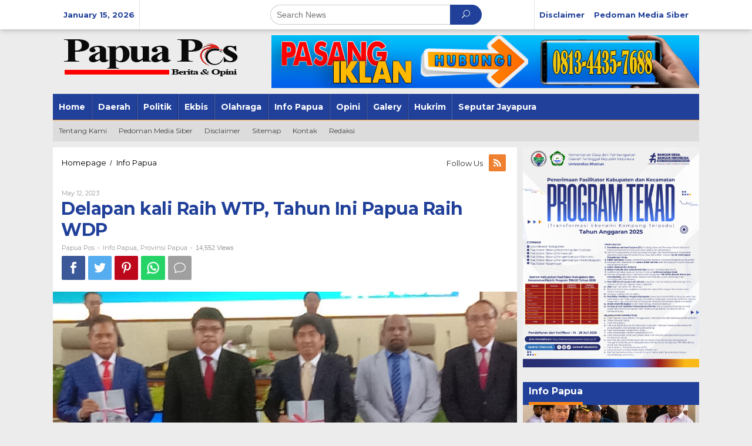

--- FILE ---
content_type: text/html; charset=UTF-8
request_url: https://www.papuapos.com/info-papua/delapan-kali-raih-wtp-tahun-ini-papua-raih-wdp/
body_size: 16671
content:
<!DOCTYPE html>
<html lang="en-US">
<head itemscope="itemscope" itemtype="http://schema.org/WebSite">
<meta charset="UTF-8">
<meta name="viewport" content="width=device-width, initial-scale=1">
<link rel="profile" href="http://gmpg.org/xfn/11">

<title>Delapan kali Raih WTP, Tahun Ini Papua Raih WDP - Papua Pos</title>

<!-- This site is optimized with the Yoast SEO plugin v11.3 - https://yoast.com/wordpress/plugins/seo/ -->
<link rel="canonical" href="https://www.papuapos.com/info-papua/delapan-kali-raih-wtp-tahun-ini-papua-raih-wdp/" />
<meta property="og:locale" content="en_US" />
<meta property="og:type" content="article" />
<meta property="og:title" content="Delapan kali Raih WTP, Tahun Ini Papua Raih WDP - Papua Pos" />
<meta property="og:description" content="JAYAPURA (PAPOS) &#8211; Laporan keuangan Pemerintah Provinsi Papua tahun 2022 mengalami penurunan, jika dibandingkan dengan laporan hasil pemerikasaan BPK sebelumnya, Papua berhasil" />
<meta property="og:url" content="https://www.papuapos.com/info-papua/delapan-kali-raih-wtp-tahun-ini-papua-raih-wdp/" />
<meta property="og:site_name" content="Papua Pos" />
<meta property="article:section" content="Info Papua" />
<meta property="article:published_time" content="2023-05-12T12:20:05+09:00" />
<meta property="og:image" content="https://www.papuapos.com/wp-content/uploads/2023/05/IMG_20230512_211922-768x502.jpg" />
<meta property="og:image:secure_url" content="https://www.papuapos.com/wp-content/uploads/2023/05/IMG_20230512_211922-768x502.jpg" />
<meta property="og:image:width" content="768" />
<meta property="og:image:height" content="502" />
<meta name="twitter:card" content="summary_large_image" />
<meta name="twitter:description" content="JAYAPURA (PAPOS) &#8211; Laporan keuangan Pemerintah Provinsi Papua tahun 2022 mengalami penurunan, jika dibandingkan dengan laporan hasil pemerikasaan BPK sebelumnya, Papua berhasil" />
<meta name="twitter:title" content="Delapan kali Raih WTP, Tahun Ini Papua Raih WDP - Papua Pos" />
<meta name="twitter:image" content="https://www.papuapos.com/wp-content/uploads/2023/05/IMG_20230512_211922-scaled.jpg" />
<meta name="twitter:creator" content="@Admin" />
<script type='application/ld+json' class='yoast-schema-graph yoast-schema-graph--main'>{"@context":"https://schema.org","@graph":[{"@type":"Organization","@id":"https://www.papuapos.com/#organization","name":"","url":"https://www.papuapos.com/","sameAs":[]},{"@type":"WebSite","@id":"https://www.papuapos.com/#website","url":"https://www.papuapos.com/","name":"Papua Pos","publisher":{"@id":"https://www.papuapos.com/#organization"},"potentialAction":{"@type":"SearchAction","target":"https://www.papuapos.com/?s={search_term_string}","query-input":"required name=search_term_string"}},{"@type":"WebPage","@id":"https://www.papuapos.com/info-papua/delapan-kali-raih-wtp-tahun-ini-papua-raih-wdp/#webpage","url":"https://www.papuapos.com/info-papua/delapan-kali-raih-wtp-tahun-ini-papua-raih-wdp/","inLanguage":"en-US","name":"Delapan kali Raih WTP, Tahun Ini Papua Raih WDP - Papua Pos","isPartOf":{"@id":"https://www.papuapos.com/#website"},"image":{"@type":"ImageObject","@id":"https://www.papuapos.com/info-papua/delapan-kali-raih-wtp-tahun-ini-papua-raih-wdp/#primaryimage","url":"https://www.papuapos.com/wp-content/uploads/2023/05/IMG_20230512_211922-scaled.jpg","width":2560,"height":1673},"primaryImageOfPage":{"@id":"https://www.papuapos.com/info-papua/delapan-kali-raih-wtp-tahun-ini-papua-raih-wdp/#primaryimage"},"datePublished":"2023-05-12T12:20:05+09:00","dateModified":"2023-05-12T12:20:05+09:00"},{"@type":"Article","@id":"https://www.papuapos.com/info-papua/delapan-kali-raih-wtp-tahun-ini-papua-raih-wdp/#article","isPartOf":{"@id":"https://www.papuapos.com/info-papua/delapan-kali-raih-wtp-tahun-ini-papua-raih-wdp/#webpage"},"author":{"@id":"https://www.papuapos.com/author/papuapos-com/#author"},"headline":"Delapan kali Raih WTP, Tahun Ini Papua Raih WDP","datePublished":"2023-05-12T12:20:05+09:00","dateModified":"2023-05-12T12:20:05+09:00","commentCount":0,"mainEntityOfPage":"https://www.papuapos.com/info-papua/delapan-kali-raih-wtp-tahun-ini-papua-raih-wdp/#webpage","publisher":{"@id":"https://www.papuapos.com/#organization"},"image":{"@id":"https://www.papuapos.com/info-papua/delapan-kali-raih-wtp-tahun-ini-papua-raih-wdp/#primaryimage"},"articleSection":"Info Papua,Provinsi Papua"},{"@type":["Person"],"@id":"https://www.papuapos.com/author/papuapos-com/#author","name":"Papua Pos","image":{"@type":"ImageObject","@id":"https://www.papuapos.com/#authorlogo","url":"https://secure.gravatar.com/avatar/9092a08d28683effa138008837ccac1d?s=96&d=mm&r=g","caption":"Papua Pos"},"sameAs":["https://twitter.com/Admin"]}]}</script>
<!-- / Yoast SEO plugin. -->

<link rel='dns-prefetch' href='//fonts.googleapis.com' />
<link rel='dns-prefetch' href='//s.w.org' />
<link rel="alternate" type="application/rss+xml" title="Papua Pos &raquo; Feed" href="https://www.papuapos.com/feed/" />
<link rel="alternate" type="application/rss+xml" title="Papua Pos &raquo; Comments Feed" href="https://www.papuapos.com/comments/feed/" />
<link rel="alternate" type="application/rss+xml" title="Papua Pos &raquo; Delapan kali Raih WTP, Tahun Ini Papua Raih WDP Comments Feed" href="https://www.papuapos.com/info-papua/delapan-kali-raih-wtp-tahun-ini-papua-raih-wdp/feed/" />
		<script type="text/javascript">
			window._wpemojiSettings = {"baseUrl":"https:\/\/s.w.org\/images\/core\/emoji\/13.0.0\/72x72\/","ext":".png","svgUrl":"https:\/\/s.w.org\/images\/core\/emoji\/13.0.0\/svg\/","svgExt":".svg","source":{"concatemoji":"https:\/\/www.papuapos.com\/wp-includes\/js\/wp-emoji-release.min.js?ver=5.5.17"}};
			!function(e,a,t){var n,r,o,i=a.createElement("canvas"),p=i.getContext&&i.getContext("2d");function s(e,t){var a=String.fromCharCode;p.clearRect(0,0,i.width,i.height),p.fillText(a.apply(this,e),0,0);e=i.toDataURL();return p.clearRect(0,0,i.width,i.height),p.fillText(a.apply(this,t),0,0),e===i.toDataURL()}function c(e){var t=a.createElement("script");t.src=e,t.defer=t.type="text/javascript",a.getElementsByTagName("head")[0].appendChild(t)}for(o=Array("flag","emoji"),t.supports={everything:!0,everythingExceptFlag:!0},r=0;r<o.length;r++)t.supports[o[r]]=function(e){if(!p||!p.fillText)return!1;switch(p.textBaseline="top",p.font="600 32px Arial",e){case"flag":return s([127987,65039,8205,9895,65039],[127987,65039,8203,9895,65039])?!1:!s([55356,56826,55356,56819],[55356,56826,8203,55356,56819])&&!s([55356,57332,56128,56423,56128,56418,56128,56421,56128,56430,56128,56423,56128,56447],[55356,57332,8203,56128,56423,8203,56128,56418,8203,56128,56421,8203,56128,56430,8203,56128,56423,8203,56128,56447]);case"emoji":return!s([55357,56424,8205,55356,57212],[55357,56424,8203,55356,57212])}return!1}(o[r]),t.supports.everything=t.supports.everything&&t.supports[o[r]],"flag"!==o[r]&&(t.supports.everythingExceptFlag=t.supports.everythingExceptFlag&&t.supports[o[r]]);t.supports.everythingExceptFlag=t.supports.everythingExceptFlag&&!t.supports.flag,t.DOMReady=!1,t.readyCallback=function(){t.DOMReady=!0},t.supports.everything||(n=function(){t.readyCallback()},a.addEventListener?(a.addEventListener("DOMContentLoaded",n,!1),e.addEventListener("load",n,!1)):(e.attachEvent("onload",n),a.attachEvent("onreadystatechange",function(){"complete"===a.readyState&&t.readyCallback()})),(n=t.source||{}).concatemoji?c(n.concatemoji):n.wpemoji&&n.twemoji&&(c(n.twemoji),c(n.wpemoji)))}(window,document,window._wpemojiSettings);
		</script>
		<style type="text/css">
img.wp-smiley,
img.emoji {
	display: inline !important;
	border: none !important;
	box-shadow: none !important;
	height: 1em !important;
	width: 1em !important;
	margin: 0 .07em !important;
	vertical-align: -0.1em !important;
	background: none !important;
	padding: 0 !important;
}
</style>
	<link rel='stylesheet' id='tsvg-block-css-css'  href='https://www.papuapos.com/wp-content/plugins/gallery-videos/admin/css/tsvg-block.css?ver=5.5.17' type='text/css' media='all' />
<link rel='stylesheet' id='wp-block-library-css'  href='https://www.papuapos.com/wp-includes/css/dist/block-library/style.min.css?ver=5.5.17' type='text/css' media='all' />
<link rel='stylesheet' id='contact-form-7-css'  href='https://www.papuapos.com/wp-content/plugins/contact-form-7/includes/css/styles.css?ver=5.1.3' type='text/css' media='all' />
<link rel='stylesheet' id='tsvg-fonts-css'  href='https://www.papuapos.com/wp-content/plugins/gallery-videos/public/css/tsvg-fonts.css?ver=2.3.1' type='text/css' media='all' />
<link rel='stylesheet' id='newkarma-core-css'  href='https://www.papuapos.com/wp-content/plugins/newkarma-core/css/newkarma-core.css?ver=2.0.5' type='text/css' media='all' />
<link rel='stylesheet' id='newkarma-fonts-css'  href='https://fonts.googleapis.com/css?family=Montserrat%3Aregular%2C700%26subset%3Dlatin%2C&#038;ver=1.1.7' type='text/css' media='all' />
<link rel='stylesheet' id='newkarma-nonamp-css'  href='https://www.papuapos.com/wp-content/themes/newkarma/style-nonamp.css?ver=1.1.7' type='text/css' media='all' />
<link rel='stylesheet' id='newkarma-style-css'  href='https://www.papuapos.com/wp-content/themes/newkarma/style.css?ver=1.1.7' type='text/css' media='all' />
<style id='newkarma-style-inline-css' type='text/css'>
body{color:#323233;}h1.entry-title{color:#20409a;}kbd,a.button,button,.button,button.button,input[type="button"],input[type="reset"],input[type="submit"],.tagcloud a,.tagcloud ul,.prevnextpost-links a .prevnextpost,.page-links .page-link-number,.sidr,#navigationamp,.page-title,.gmr_widget_content ul.gmr-tabs,.index-page-numbers,.widget-title{background-color:#20409a;}blockquote,a.button,button,.button,button.button,input[type="button"],input[type="reset"],input[type="submit"],.gmr-theme div.sharedaddy h3.sd-title:before,.gmr_widget_content ul.gmr-tabs li a,.bypostauthor > .comment-body{border-color:#20409a;}.gmr-meta-topic a,.newkarma-rp-widget .rp-number,.gmr-owl-carousel .gmr-slide-topic a,.tab-comment-number,.gmr-module-slide-topic a{color:#fe8917;}h1.page-title,h2.page-title,h3.page-title,.page-title span,.gmr-menuwrap,.widget-title span,h3.homemodule-title span,.gmr_widget_content ul.gmr-tabs li.selected a{border-color:#fe8917;}.gmr-menuwrap #primary-menu > li > a:hover,.gmr-menuwrap #primary-menu > li.page_item_has_children:hover > a,.gmr-menuwrap #primary-menu > li.menu-item-has-children:hover > a,.gmr-mainmenu #primary-menu > li:hover > a,.gmr-mainmenu #primary-menu > .current-menu-item > a,.gmr-mainmenu #primary-menu > .current-menu-ancestor > a,.gmr-mainmenu #primary-menu > .current_page_item > a,.gmr-mainmenu #primary-menu > .current_page_ancestor > a{-webkit-box-shadow:inset 0px -5px 0px 0px#fe8917;-moz-box-shadow:inset 0px -5px 0px 0px#fe8917;box-shadow:inset 0px -5px 0px 0px#fe8917;}.gmr-modulehome .gmr-cat-bg a,.tab-content .newkarma-rp-widget .rp-number,.owl-theme .owl-controls .owl-page.active span{background-color:#fe8917;}a,.gmr-related-infinite .gmr-load-more input[type="button"]{color:#000000;}.gmr-related-infinite .gmr-load-more input[type="button"]{border-color:#000000;}.gmr-related-infinite .gmr-load-more input[type="button"]:hover{background-color:#000000;color:#ffffff;}a:hover,a:focus,a:active{color:#e54e2c;}.site-title a{color:#20409a;}.site-description{color:#999999;}.gmr-menuwrap,.gmr-sticky .top-header.sticky-menu,.gmr-mainmenu #primary-menu .sub-menu,.gmr-mainmenu #primary-menu .children{background-color:#20409a;}#gmr-responsive-menu,.gmr-mainmenu #primary-menu > li > a,.gmr-mainmenu #primary-menu .sub-menu a,.gmr-mainmenu #primary-menu .children a,.sidr ul li ul li a,.sidr ul li a,#navigationamp ul li ul li a,#navigationamp ul li a{color:#ffffff;}.gmr-mainmenu #primary-menu > li.menu-border > a span{border-color:#ffffff;}#gmr-responsive-menu:hover,.gmr-mainmenu #primary-menu > li:hover > a,.gmr-mainmenu #primary-menu .current-menu-item > a,.gmr-mainmenu #primary-menu .current-menu-ancestor > a,.gmr-mainmenu #primary-menu .current_page_item > a,.gmr-mainmenu #primary-menu .current_page_ancestor > a,.sidr ul li ul li a:hover,.sidr ul li a:hover{color:#ffffff;}.gmr-mainmenu #primary-menu > li.menu-border:hover > a span,.gmr-mainmenu #primary-menu > li.menu-border.current-menu-item > a span,.gmr-mainmenu #primary-menu > li.menu-border.current-menu-ancestor > a span,.gmr-mainmenu #primary-menu > li.menu-border.current_page_item > a span,.gmr-mainmenu #primary-menu > li.menu-border.current_page_ancestor > a span{border-color:#ffffff;}.gmr-mainmenu #primary-menu > li:hover > a,.gmr-mainmenu #primary-menu .current-menu-item > a,.gmr-mainmenu #primary-menu .current-menu-ancestor > a,.gmr-mainmenu #primary-menu .current_page_item > a,.gmr-mainmenu #primary-menu .current_page_ancestor > a{background-color:#20409a;}.gmr-secondmenuwrap,.gmr-secondmenu #primary-menu .sub-menu,.gmr-secondmenu #primary-menu .children{background-color:#dcdcdc;}.gmr-secondmenu #primary-menu > li > a,.gmr-secondmenu #primary-menu .sub-menu a,.gmr-secondmenu #primary-menu .children a{color:#444444;}.gmr-topnavwrap{background-color:#ffffff;}#gmr-topnavresponsive-menu,.gmr-topnavmenu #primary-menu > li > a,.gmr-top-date,.search-trigger .gmr-icon{color:#20409a;}.gmr-topnavmenu #primary-menu > li.menu-border > a span{border-color:#20409a;}#gmr-topnavresponsive-menu:hover,.gmr-topnavmenu #primary-menu > li:hover > a,.gmr-topnavmenu #primary-menu .current-menu-item > a,.gmr-topnavmenu #primary-menu .current-menu-ancestor > a,.gmr-topnavmenu #primary-menu .current_page_item > a,.gmr-topnavmenu #primary-menu .current_page_ancestor > a,.gmr-social-icon ul > li > a:hover{color:#20409a;}.gmr-topnavmenu #primary-menu > li.menu-border:hover > a span,.gmr-topnavmenu #primary-menu > li.menu-border.current-menu-item > a span,.gmr-topnavmenu #primary-menu > li.menu-border.current-menu-ancestor > a span,.gmr-topnavmenu #primary-menu > li.menu-border.current_page_item > a span,.gmr-topnavmenu #primary-menu > li.menu-border.current_page_ancestor > a span{border-color:#20409a;}.gmr-element-carousel{background-color:#ff0000;}.gmr-owl-carousel .gmr-slide-title a{color:#ffffff;}.gmr-owl-carousel .item:hover .gmr-slide-title a{color:#cccccc;}.gmr-modulehome{background-color:#20409a;}.gmr-modulehome,.gmr-modulehome a,.gmr-modulehome .gmr-cat-bg a:hover{color:#ffffff;}.gmr-title-module-related{border-color:#ffffff;}.gmr-modulehome a:hover,.gmr-title-module-related{color:#fed019;}.site-main-single{background-color:#ffffff;}.site-main-archive{background-color:#20409a;}.site-main-archive .gmr-load-more input[type="button"]:hover,ul.page-numbers li span.page-numbers{color:#20409a;background-color:#fed019;}.site-main-archive,a.read-more{color:#ffffff;}.site-main-archive h2.entry-title a,.site-main-archive .gmr-load-more input[type="button"],.site-main-archive .gmr-ajax-text,ul.page-numbers li a{color:#fed019;}.site-main-archive .gmr-load-more input[type="button"],ul.page-numbers li span.current,ul.page-numbers li a{border-color:#fed019;}.site-main-archive .gmr-archive:hover h2.entry-title a,ul.page-numbers li a:hover{color:#ffffff;}ul.page-numbers li a:hover{border-color:#ffffff;}.gmr-focus-news.gmr-focus-gallery h2.entry-title a,.gmr-widget-carousel .gmr-slide-title a,.newkarma-rp-widget .gmr-rp-bigthumbnail .gmr-rp-bigthumb-content .title-bigthumb{color:#ffffff;}.gmr-focus-news.gmr-focus-gallery:hover h2.entry-title a,.gmr-widget-carousel .item:hover .gmr-slide-title a,.newkarma-rp-widget .gmr-rp-bigthumbnail:hover .gmr-rp-bigthumb-content .title-bigthumb{color:#ffff00;}h1,h2,h3,h4,h5,h6,a,.rsswidget,.gmr-metacontent,.gmr-ajax-text,.gmr-load-more input[type="button"],ul.single-social-icon li.social-text,.page-links,.gmr-top-date,ul.page-numbers li{font-family:"Montserrat","Helvetica", Arial;}body,.gmr-module-posts ul li{font-weight:500;font-size:14px;}.entry-content-single{font-size:16px;}h1{font-size:30px;}h2{font-size:26px;}h3{font-size:24px;}h4{font-size:22px;}h5{font-size:20px;}h6{font-size:18px;}.site-footer{background-color:#20409a;color:#ffffff;}ul.footer-social-icon li a span{color:#ffffff;}ul.footer-social-icon li a span,.footer-content{border-color:#ffffff;}ul.footer-social-icon li a:hover span{color:#999;border-color:#999;}.site-footer a{color:#d7d7d7;}.site-footer a:hover{color:#999;}
</style>
<script type='text/javascript' src='https://www.papuapos.com/wp-includes/js/jquery/jquery.js?ver=1.12.4-wp' id='jquery-core-js'></script>
<link rel="https://api.w.org/" href="https://www.papuapos.com/wp-json/" /><link rel="alternate" type="application/json" href="https://www.papuapos.com/wp-json/wp/v2/posts/5261" /><link rel="EditURI" type="application/rsd+xml" title="RSD" href="https://www.papuapos.com/xmlrpc.php?rsd" />
<link rel="wlwmanifest" type="application/wlwmanifest+xml" href="https://www.papuapos.com/wp-includes/wlwmanifest.xml" /> 
<meta name="generator" content="WordPress 5.5.17" />
<link rel='shortlink' href='https://www.papuapos.com/?p=5261' />
<link rel="alternate" type="application/json+oembed" href="https://www.papuapos.com/wp-json/oembed/1.0/embed?url=https%3A%2F%2Fwww.papuapos.com%2Finfo-papua%2Fdelapan-kali-raih-wtp-tahun-ini-papua-raih-wdp%2F" />
<link rel="alternate" type="text/xml+oembed" href="https://www.papuapos.com/wp-json/oembed/1.0/embed?url=https%3A%2F%2Fwww.papuapos.com%2Finfo-papua%2Fdelapan-kali-raih-wtp-tahun-ini-papua-raih-wdp%2F&#038;format=xml" />
<link rel="pingback" href="https://www.papuapos.com/xmlrpc.php"><link rel="icon" href="https://www.papuapos.com/wp-content/uploads/2020/10/cropped-djoe-logo-papua-pos-2-90x90.png" sizes="32x32" />
<link rel="icon" href="https://www.papuapos.com/wp-content/uploads/2020/10/cropped-djoe-logo-papua-pos-2.png" sizes="192x192" />
<link rel="apple-touch-icon" href="https://www.papuapos.com/wp-content/uploads/2020/10/cropped-djoe-logo-papua-pos-2.png" />
<meta name="msapplication-TileImage" content="https://www.papuapos.com/wp-content/uploads/2020/10/cropped-djoe-logo-papua-pos-2.png" />
</head>

<body class="post-template-default single single-post postid-5261 single-format-standard gmr-theme gmr-sticky group-blog" itemscope="itemscope" itemtype="http://schema.org/WebPage">

<a class="skip-link screen-reader-text" href="#main">Skip to content</a>


<div class="top-header-second">
	<div class="gmr-topnavwrap clearfix">
		<div class="container-topnav">
			<div class="gmr-list-table">
				<div class="gmr-table-row">
											<div class="gmr-table-cell gmr-table-date">
							<span class="gmr-top-date">January 15, 2026</span>
						</div>
											<div class="gmr-table-cell gmr-table-search">
							<div class="only-mobile gmr-mobilelogo">
								<div class="gmr-logo"><a href="https://www.papuapos.com/" class="custom-logo-link" itemprop="url" title="Papua Pos"><img src="https://www.papuapos.com/wp-content/uploads/2020/10/djoe-logo-papua-pos-1.png" alt="Papua Pos" title="Papua Pos" /></a></div>							</div>
														<div class="gmr-search">
								<form method="get" class="gmr-searchform searchform" action="https://www.papuapos.com/">
									<input type="text" name="s" id="s" placeholder="Search News" />
									<button type="submit" class="gmr-search-submit"><span class="icon_search"></span></button>
								</form>
							</div>
													</div>

					<div class="gmr-table-cell gmr-table-menu">
						<a id="gmr-topnavresponsive-menu" href="#menus" title="Menus" rel="nofollow"></a>
						<div class="close-topnavmenu-wrap"><a id="close-topnavmenu-button" rel="nofollow" href="#"><span class="icon_close_alt2"></span></a></div>
						<nav id="site-navigation" class="gmr-topnavmenu pull-right" role="navigation" itemscope="itemscope" itemtype="http://schema.org/SiteNavigationElement">
							<ul id="primary-menu" class="menu"><li id="menu-item-2631" class="menu-item menu-item-type-post_type menu-item-object-page menu-item-2631"><a href="https://www.papuapos.com/disclaimer/" itemprop="url"><span itemprop="name">Disclaimer</span></a></li>
<li id="menu-item-2632" class="menu-item menu-item-type-post_type menu-item-object-page menu-item-2632"><a href="https://www.papuapos.com/pedoman-media-siber/" itemprop="url"><span itemprop="name">Pedoman Media Siber</span></a></li>
</ul>						</nav><!-- #site-navigation -->
					</div>
				</div>
			</div>
					</div>
	</div>
</div>

<div class="container">
	<div class="clearfix gmr-headwrapper">
		<div class="gmr-logo"><a href="https://www.papuapos.com/" class="custom-logo-link" itemprop="url" title="Papua Pos"><img src="https://www.papuapos.com/wp-content/uploads/2020/10/djoe-logo-papua-pos-1.png" alt="Papua Pos" title="Papua Pos" /></a></div>		<div class="newkarma-core-topbanner"><img src="https://www.papuapos.com/wp-content/uploads/2020/10/djoe-iklan.png" alt="banner 728x90" title="banner 728x90" width="728" height="90"/></div>	</div>
</div>

<header id="masthead" class="site-header" role="banner" itemscope="itemscope" itemtype="http://schema.org/WPHeader">
	<div class="top-header">
		<div class="container">
			<div class="gmr-menuwrap clearfix">
				<nav id="site-navigation" class="gmr-mainmenu" role="navigation" itemscope="itemscope" itemtype="http://schema.org/SiteNavigationElement">
					<ul id="primary-menu" class="menu"><li id="menu-item-2633" class="menu-item menu-item-type-custom menu-item-object-custom menu-item-home menu-item-2633"><a href="https://www.papuapos.com/" itemprop="url"><span itemprop="name">Home</span></a></li>
<li id="menu-item-312" class="menu-item menu-item-type-taxonomy menu-item-object-category menu-item-312"><a href="https://www.papuapos.com/daerah/" itemprop="url"><span itemprop="name">Daerah</span></a></li>
<li id="menu-item-315" class="menu-item menu-item-type-taxonomy menu-item-object-category menu-item-315"><a href="https://www.papuapos.com/politik/" itemprop="url"><span itemprop="name">Politik</span></a></li>
<li id="menu-item-311" class="menu-item menu-item-type-taxonomy menu-item-object-category menu-item-311"><a href="https://www.papuapos.com/ekbis/" itemprop="url"><span itemprop="name">Ekbis</span></a></li>
<li id="menu-item-313" class="menu-item menu-item-type-taxonomy menu-item-object-category menu-item-313"><a href="https://www.papuapos.com/olahraga/" itemprop="url"><span itemprop="name">Olahraga</span></a></li>
<li id="menu-item-316" class="menu-item menu-item-type-taxonomy menu-item-object-category current-post-ancestor current-menu-parent current-post-parent menu-item-316"><a href="https://www.papuapos.com/info-papua/" itemprop="url"><span itemprop="name">Info Papua</span></a></li>
<li id="menu-item-449" class="menu-item menu-item-type-taxonomy menu-item-object-category menu-item-449"><a href="https://www.papuapos.com/opini/" itemprop="url"><span itemprop="name">Opini</span></a></li>
<li id="menu-item-496" class="menu-item menu-item-type-taxonomy menu-item-object-category menu-item-496"><a href="https://www.papuapos.com/galery/" itemprop="url"><span itemprop="name">Galery</span></a></li>
<li id="menu-item-497" class="menu-item menu-item-type-taxonomy menu-item-object-category menu-item-497"><a href="https://www.papuapos.com/hukrim/" itemprop="url"><span itemprop="name">Hukrim</span></a></li>
<li id="menu-item-498" class="menu-item menu-item-type-taxonomy menu-item-object-category menu-item-498"><a href="https://www.papuapos.com/seputar-jayapura/" itemprop="url"><span itemprop="name">Seputar Jayapura</span></a></li>
</ul>				</nav><!-- #site-navigation -->
			</div>
									<div class="gmr-secondmenuwrap clearfix">
							<nav id="site-navigation" class="gmr-secondmenu" role="navigation" itemscope="itemscope" itemtype="http://schema.org/SiteNavigationElement">
								<ul id="primary-menu" class="menu"><li id="menu-item-339" class="menu-item menu-item-type-post_type menu-item-object-page menu-item-339"><a href="https://www.papuapos.com/tentang-kami/" itemprop="url"><span itemprop="name">Tentang Kami</span></a></li>
<li id="menu-item-337" class="menu-item menu-item-type-post_type menu-item-object-page menu-item-337"><a href="https://www.papuapos.com/pedoman-media-siber/" itemprop="url"><span itemprop="name">Pedoman Media Siber</span></a></li>
<li id="menu-item-335" class="menu-item menu-item-type-post_type menu-item-object-page menu-item-335"><a href="https://www.papuapos.com/disclaimer/" itemprop="url"><span itemprop="name">Disclaimer</span></a></li>
<li id="menu-item-338" class="menu-item menu-item-type-post_type menu-item-object-page menu-item-338"><a href="https://www.papuapos.com/sitemap/" itemprop="url"><span itemprop="name">Sitemap</span></a></li>
<li id="menu-item-336" class="menu-item menu-item-type-post_type menu-item-object-page menu-item-336"><a href="https://www.papuapos.com/kontak/" itemprop="url"><span itemprop="name">Kontak</span></a></li>
<li id="menu-item-453" class="menu-item menu-item-type-post_type menu-item-object-page menu-item-453"><a href="https://www.papuapos.com/redaksi/" itemprop="url"><span itemprop="name">Redaksi</span></a></li>
</ul>							</nav><!-- #site-navigation -->
						</div>
						</div>
	</div><!-- .top-header -->
</header><!-- #masthead -->


<div class="site inner-wrap" id="site-container">
			<div id="content" class="gmr-content">
				<div class="container">
			<div class="row">

<div id="primary" class="content-area col-md-content">
	<main id="main" class="site-main-single" role="main">

	<div class="gmr-list-table single-head-wrap">
		<div class="gmr-table-row">
			<div class="gmr-table-cell">
						<div class="breadcrumbs" itemscope itemtype="https://schema.org/BreadcrumbList">
																						<span class="first-item" itemprop="itemListElement" itemscope itemtype="https://schema.org/ListItem">
								<a itemscope itemtype="https://schema.org/WebPage" itemprop="item" itemid="https://www.papuapos.com/" href="https://www.papuapos.com/">
									<span itemprop="name">Homepage</span>
								</a>
								<span itemprop="position" content="1"></span>
							</span>
																										<span class="separator">/</span>
													<span class="0-item" itemprop="itemListElement" itemscope itemtype="https://schema.org/ListItem">
								<a itemscope itemtype="https://schema.org/WebPage" itemprop="item" itemid="https://www.papuapos.com/info-papua/" href="https://www.papuapos.com/info-papua/">
									<span itemprop="name">Info Papua</span>
								</a>
								<span itemprop="position" content="2"></span>
							</span>
																										<span class="last-item screen-reader-text" itemscope itemtype="https://schema.org/ListItem">
							<span itemprop="name">Delapan kali Raih WTP, Tahun Ini Papua Raih WDP</span>
							<span itemprop="position" content="3"></span>
						</span>
												</div>
						</div>
			<div class="gmr-table-cell">
			<ul class="single-social-icon pull-right"><li class="social-text">Follow Us</li><li class="rssicon"><a href="https://www.papuapos.com/feed/" title="RSS" target="_blank" rel="nofollow"><span class="social_rss"></span></a></li></ul>			</div>
		</div>
	</div>

	
<article id="post-5261" class="post-5261 post type-post status-publish format-standard has-post-thumbnail category-info-papua category-provinsi-papua" itemscope="itemscope" itemtype="http://schema.org/CreativeWork">

	<div class="site-main gmr-single hentry">
		<div class="gmr-box-content-single">
			<div class="gmr-metacontent"><span class="posted-on"><time class="entry-date published" itemprop="datePublished" datetime="May 12, 2023">May 12, 2023</time><time class="updated" datetime="2023-05-12T21:20:05+09:00">May 12, 2023</time></span><span class="screen-reader-text">by <span class="entry-author vcard screen-reader-text" itemprop="author" itemscope="itemscope" itemtype="http://schema.org/person"><a class="url fn n" href="https://www.papuapos.com/author/papuapos-com/" title="Permalink to: Papua Pos" itemprop="url"><span itemprop="name">Papua Pos</span></a></span></span></div>						<header class="entry-header">
				<h1 class="entry-title" itemprop="headline">Delapan kali Raih WTP, Tahun Ini Papua Raih WDP</h1>				<div class="gmr-metacontent-single"><span class="posted-on"><span class="entry-author vcard" itemprop="author" itemscope="itemscope" itemtype="http://schema.org/person"><a class="url fn n" href="https://www.papuapos.com/author/papuapos-com/" title="Permalink to: Papua Pos" itemprop="url"><span itemprop="name">Papua Pos</span></a></span></span><span class="meta-separator">-</span><span class="cat-links"><a href="https://www.papuapos.com/info-papua/" rel="category tag">Info Papua</a>, <a href="https://www.papuapos.com/provinsi-papua/" rel="category tag">Provinsi Papua</a></span><span class="meta-separator">-</span><span class="cat-links">14,552 views</span></div>			</header><!-- .entry-header -->

			<div class="gmr-social-share-intop"><ul class="gmr-socialicon-share"><li class="facebook"><a href="https://www.facebook.com/sharer/sharer.php?u=https%3A%2F%2Fwww.papuapos.com%2Finfo-papua%2Fdelapan-kali-raih-wtp-tahun-ini-papua-raih-wdp%2F" class="gmr-share-facebook" rel="nofollow" title="Share this"><span class="social_facebook"></span></a></li><li class="twitter"><a href="https://twitter.com/share?url=https%3A%2F%2Fwww.papuapos.com%2Finfo-papua%2Fdelapan-kali-raih-wtp-tahun-ini-papua-raih-wdp%2F&amp;text=Delapan%20kali%20Raih%20WTP,%20Tahun%20Ini%20Papua%20Raih%20WDP" class="gmr-share-twitter" rel="nofollow" title="Tweet this"><span class="social_twitter"></span></a></li><li class="pinterest"><a href="https://pinterest.com/pin/create/button/?url=https%3A%2F%2Fwww.papuapos.com%2Finfo-papua%2Fdelapan-kali-raih-wtp-tahun-ini-papua-raih-wdp%2F&amp;media=https://www.papuapos.com/wp-content/uploads/2023/05/IMG_20230512_211922-scaled.jpg&amp;description=Delapan%20kali%20Raih%20WTP,%20Tahun%20Ini%20Papua%20Raih%20WDP" class="gmr-share-pinit" rel="nofollow" title="Pin this"><span class="social_pinterest"></span></a></li><li class="whatsapp"><a href="https://api.whatsapp.com/send?text=Delapan%20kali%20Raih%20WTP,%20Tahun%20Ini%20Papua%20Raih%20WDP%20https%3A%2F%2Fwww.papuapos.com%2Finfo-papua%2Fdelapan-kali-raih-wtp-tahun-ini-papua-raih-wdp%2F" class="gmr-share-whatsapp" rel="nofollow" title="Whatsapp"><img src="https://www.papuapos.com/wp-content/themes/newkarma/images/whatsapp.png" alt="Whatsapp" title="Whatsapp" /></a></li><li class="comment-icon"><a href="#comment-wrap" class="gmr-share-comment" rel="nofollow" title="Comment"><span class="icon_comment_alt"></span></a></li></ul></div>		</div>

		<div class="gmr-featured-wrap">
									<figure class="wp-caption alignnone gmr-attachment-img">
							<img width="2560" height="1673" src="https://www.papuapos.com/wp-content/uploads/2023/05/IMG_20230512_211922-scaled.jpg" class="attachment-post-thumbnail size-post-thumbnail wp-post-image" alt="" loading="lazy" srcset="https://www.papuapos.com/wp-content/uploads/2023/05/IMG_20230512_211922-scaled.jpg 2560w, https://www.papuapos.com/wp-content/uploads/2023/05/IMG_20230512_211922-768x502.jpg 768w, https://www.papuapos.com/wp-content/uploads/2023/05/IMG_20230512_211922-1536x1004.jpg 1536w, https://www.papuapos.com/wp-content/uploads/2023/05/IMG_20230512_211922-2048x1339.jpg 2048w" sizes="(max-width: 2560px) 100vw, 2560px" title="IMG_20230512_211922" />																				</figure>
								</div>

		<div class="gmr-box-content-single">
			<div class="row">
				<div class="col-md-sgl-l"><div class="gmr-social-share"><ul class="gmr-socialicon-share"><li class="facebook"><a href="https://www.facebook.com/sharer/sharer.php?u=https%3A%2F%2Fwww.papuapos.com%2Finfo-papua%2Fdelapan-kali-raih-wtp-tahun-ini-papua-raih-wdp%2F" class="gmr-share-facebook" rel="nofollow" title="Share this"><span class="social_facebook"></span></a></li><li class="twitter"><a href="https://twitter.com/share?url=https%3A%2F%2Fwww.papuapos.com%2Finfo-papua%2Fdelapan-kali-raih-wtp-tahun-ini-papua-raih-wdp%2F&amp;text=Delapan%20kali%20Raih%20WTP,%20Tahun%20Ini%20Papua%20Raih%20WDP" class="gmr-share-twitter" rel="nofollow" title="Tweet this"><span class="social_twitter"></span></a></li><li class="pinterest"><a href="https://pinterest.com/pin/create/button/?url=https%3A%2F%2Fwww.papuapos.com%2Finfo-papua%2Fdelapan-kali-raih-wtp-tahun-ini-papua-raih-wdp%2F&amp;media=https://www.papuapos.com/wp-content/uploads/2023/05/IMG_20230512_211922-scaled.jpg&amp;description=Delapan%20kali%20Raih%20WTP,%20Tahun%20Ini%20Papua%20Raih%20WDP" class="gmr-share-pinit" rel="nofollow" title="Pin this"><span class="social_pinterest"></span></a></li><li class="whatsapp"><a href="https://api.whatsapp.com/send?text=Delapan%20kali%20Raih%20WTP,%20Tahun%20Ini%20Papua%20Raih%20WDP%20https%3A%2F%2Fwww.papuapos.com%2Finfo-papua%2Fdelapan-kali-raih-wtp-tahun-ini-papua-raih-wdp%2F" class="gmr-share-whatsapp" rel="nofollow" title="Whatsapp"><img src="https://www.papuapos.com/wp-content/themes/newkarma/images/whatsapp.png" alt="Whatsapp" title="Whatsapp" /></a></li><li class="comment-icon"><a href="#comment-wrap" class="gmr-share-comment" rel="nofollow" title="Comment"><span class="icon_comment_alt"></span></a></li></ul></div></div>				<div class="col-md-sgl-c-no-r">
					<div class="entry-content entry-content-single" itemprop="text">
						<p>JAYAPURA (PAPOS) &#8211; Laporan keuangan Pemerintah Provinsi Papua tahun 2022 mengalami penurunan, jika dibandingkan dengan laporan hasil pemerikasaan BPK sebelumnya, Papua berhasil meraih WTP delapan kali.</p>
<p>Hal ini diungkapkan Auditor Utama Keuangan Negara VI(Tortama KN VI) Badan PemeriksaKeuangan (BPK),Laode Nusriadi S.E., M.Si., CA,Ak, CSFA,CFrA,ACPA,FCPA dalam sambutannya dalam rapat paripurna penyerahan Laporan Hasil Pemeriksaan atas LKPD Pemerintah Provinsi PapuaTahun Anggaran 2022 di DPR Papua, Jum&#8217;at (12/5/2023).</p>
<p>&#8220;Dimana berdasarkan Laporan Hasil pemeriksaan (LHP) BPK atas Laporan Keuangan Pemerintah Provinsi Papua Tahun Anggaran (TA) 2022, BPK RI memberi opini dengan wajar dengan pengecualian,&#8221;katanya.</p>
<p>Dijelaskan pemeriksaan dilakukan berdasarkan Standar Pemeriksaan Keuangan Negara (SPKN) dan hasilPemeriksaan menunjukan masih adanya permasalahan utama yang berpengaruh terhadap penyajian laporankeuangan,yaitu terdapat realisasi belanja senilai Rp1,57 triliun yang melampaui anggaran induk dengan rincianyaitu Belanja Barang dan Jasa senilai Rp403,70 miliar, Belanja Hibah senilai Rp437,44 miliar, Belanja BantuanSosial senilai Rp27,54 miliar,Belanja Modal senilai Rp566,11 miliar, dan Belanja Tidak Terduga senilai Rp141,02miliar.</p>
<p>&#8220;Atas pelampauan realisasi belanja tersebut Pemerintah Provinsi Papua telah menetapkan AnggaranPerubahan sesuai Peraturan Gubernur Papua Nomor 55 Tahun 2022 tentang Perubahan atas PeraturanGubernur Papua Nomor 1 Tahun 2022 tentang Penjabaran Anggaran Pendapatan dan Belanja Daerah TahunAnggaran 2022,&#8221;tandasnya.</p>
<p>Namun kata dia, penetapan peraturan gubernur tersebut tidak melalui persetujuan bersama DPRP danpengesahan Menteri Dalam Negeri serta pelaksanaan dan substansi belanja tersebut tidak sepenuhnyamemenuhi kriteria antara lain yaitu keadaan darurat termasuk keperluan mendesak sesuai dengan ketentuanperaturan perundang-undangan.<br />
Sebagai akibatnya, BPK tidak dapat menentukan penyesuaian yang diperlukan terhadap pelampauanrealisasi belanja tersebut dan dampaknya terhadap penyajian belanja Pemerintah Provinsi Papua Tahun 2022.</p>
<p>&#8220;Atas permasalahan tersebut BPK telah memberikan rekomendasi perbaikan untuk ditindaklanjuti olehGubernur Papua,&#8221;ucapnya.</p>
<p>Pada kesempatan tersebut Laode Nusriadi juga menyampaikan pentingnya Pemerintah Provinsi Papuadan DPRP untuk mendorong peningkatan penyelesaian tindak lanjut rekomendasi BPK,agar mencapai standarminimal nasional yaitu 75%. Selain itu, terhadap LHP baru saja diserahkan agar ditindak lanjuti sesuai ketentuanselambat-lambatnya 60 hari sejak LHP diserahkan.</p>
<p>&#8220;Semoga LHP yang diserahkan dapat bermanfaat untuk kemajuan pembangunan di Tanah Papua,&#8221;tambahnya.(tho)</p>
					</div><!-- .entry-content -->

					<footer class="entry-footer">
						
	<nav class="navigation post-navigation" role="navigation" aria-label="Posts">
		<h2 class="screen-reader-text">Post navigation</h2>
		<div class="nav-links"><div class="nav-previous"><a href="https://www.papuapos.com/daerah/27-orang-resmi-mendaftar-calon-anggota-mrp-provinsi-papua-pegunungan/" rel="prev"><span>Previous post</span> 27 Orang Resmi Mendaftar Calon Anggota MRP Provinsi Papua Pegunungan</a></div><div class="nav-next"><a href="https://www.papuapos.com/info-papua/papua-gagal-pertahankan-predikat-wtp/" rel="next"><span>Next post</span> Papua Gagal Pertahankan Predikat WTP</a></div></div>
	</nav>					</footer><!-- .entry-footer -->
				</div>
							</div>
		</div>

	</div>

	<div class="gmr-box-content-single">
		<div class="newkarma-core-related-post site-main gmr-single gmr-gallery-related"><h3 class="widget-title"><span>Don't Miss</span></h3><ul><li><div class="other-content-thumbnail"><a href="https://www.papuapos.com/daerah/gubernur-papua-dampingi-wapres-kunjungan-kerja-di-biak-numfor/" itemprop="url" title="Permalink to: Gubernur Papua Dampingi Wapres Kunjungan Kerja di Biak Numfor" class="image-related" rel="bookmark"><img width="300" height="178" src="https://www.papuapos.com/wp-content/uploads/2026/01/IMG_20260113_172151-300x178.jpg" class="attachment-large size-large wp-post-image" alt="" loading="lazy" title="IMG_20260113_172151" /></a></div><div class="newkarma-core-related-title"><a href="https://www.papuapos.com/daerah/gubernur-papua-dampingi-wapres-kunjungan-kerja-di-biak-numfor/" itemprop="url" class="rp-title" title="Permalink to: Gubernur Papua Dampingi Wapres Kunjungan Kerja di Biak Numfor" rel="bookmark">Gubernur Papua Dampingi Wapres Kunjungan Kerja di Biak Numfor</a></div></li><li><div class="other-content-thumbnail"><a href="https://www.papuapos.com/daerah/hotel-mapia-di-biak-ditutup-sementara-untuk-revitalisasi/" itemprop="url" title="Permalink to: Hotel Mapia di Biak Ditutup Sementara untuk Revitalisasi" class="image-related" rel="bookmark"><img width="300" height="178" src="https://www.papuapos.com/wp-content/uploads/2026/01/IMG_20260113_172252-300x178.jpg" class="attachment-large size-large wp-post-image" alt="" loading="lazy" title="IMG_20260113_172252" /></a></div><div class="newkarma-core-related-title"><a href="https://www.papuapos.com/daerah/hotel-mapia-di-biak-ditutup-sementara-untuk-revitalisasi/" itemprop="url" class="rp-title" title="Permalink to: Hotel Mapia di Biak Ditutup Sementara untuk Revitalisasi" rel="bookmark">Hotel Mapia di Biak Ditutup Sementara untuk Revitalisasi</a></div></li><li><div class="other-content-thumbnail"><a href="https://www.papuapos.com/daerah/gubernur-fakhiri-pimpin-persiapan-kunjungan-wapres-di-biak/" itemprop="url" title="Permalink to: Gubernur Fakhiri Pimpin Persiapan Kunjungan Wapres di Biak" class="image-related" rel="bookmark"><img width="300" height="178" src="https://www.papuapos.com/wp-content/uploads/2026/01/IMG_20260112_213654-300x178.jpg" class="attachment-large size-large wp-post-image" alt="" loading="lazy" srcset="https://www.papuapos.com/wp-content/uploads/2026/01/IMG_20260112_213654-300x178.jpg 300w, https://www.papuapos.com/wp-content/uploads/2026/01/IMG_20260112_213654-768x454.jpg 768w, https://www.papuapos.com/wp-content/uploads/2026/01/IMG_20260112_213654-1536x909.jpg 1536w, https://www.papuapos.com/wp-content/uploads/2026/01/IMG_20260112_213654-2048x1212.jpg 2048w" sizes="(max-width: 300px) 100vw, 300px" title="IMG_20260112_213654" /></a></div><div class="newkarma-core-related-title"><a href="https://www.papuapos.com/daerah/gubernur-fakhiri-pimpin-persiapan-kunjungan-wapres-di-biak/" itemprop="url" class="rp-title" title="Permalink to: Gubernur Fakhiri Pimpin Persiapan Kunjungan Wapres di Biak" rel="bookmark">Gubernur Fakhiri Pimpin Persiapan Kunjungan Wapres di Biak</a></div></li><li><div class="other-content-thumbnail"><a href="https://www.papuapos.com/info-papua/wagub-aryoko-dorong-smk-negeri-1-jayapura-jadi-sekolah-pariwisata-unggulan-papua/" itemprop="url" title="Permalink to: Wagub Aryoko Dorong SMK Negeri 1 Jayapura Jadi Sekolah Pariwisata Unggulan Papua" class="image-related" rel="bookmark"><img width="300" height="178" src="https://www.papuapos.com/wp-content/uploads/2026/01/IMG_20260112_213620-300x178.jpg" class="attachment-large size-large wp-post-image" alt="" loading="lazy" title="IMG_20260112_213620" /></a></div><div class="newkarma-core-related-title"><a href="https://www.papuapos.com/info-papua/wagub-aryoko-dorong-smk-negeri-1-jayapura-jadi-sekolah-pariwisata-unggulan-papua/" itemprop="url" class="rp-title" title="Permalink to: Wagub Aryoko Dorong SMK Negeri 1 Jayapura Jadi Sekolah Pariwisata Unggulan Papua" rel="bookmark">Wagub Aryoko Dorong SMK Negeri 1 Jayapura Jadi Sekolah Pariwisata Unggulan Papua</a></div></li><li><div class="other-content-thumbnail"><a href="https://www.papuapos.com/info-papua/perkuat-layanan-kesehatan-daerah-pemprov-papua-luncurkan-layanan-terpadu-rsud-jayapura/" itemprop="url" title="Permalink to: Perkuat Layanan Kesehatan Daerah, Pemprov Papua Luncurkan Layanan Terpadu RSUD Jayapura" class="image-related" rel="bookmark"><img width="300" height="178" src="https://www.papuapos.com/wp-content/uploads/2026/01/IMG_20260109_091807-300x178.jpg" class="attachment-large size-large wp-post-image" alt="" loading="lazy" title="IMG_20260109_091807" /></a></div><div class="newkarma-core-related-title"><a href="https://www.papuapos.com/info-papua/perkuat-layanan-kesehatan-daerah-pemprov-papua-luncurkan-layanan-terpadu-rsud-jayapura/" itemprop="url" class="rp-title" title="Permalink to: Perkuat Layanan Kesehatan Daerah, Pemprov Papua Luncurkan Layanan Terpadu RSUD Jayapura" rel="bookmark">Perkuat Layanan Kesehatan Daerah, Pemprov Papua Luncurkan Layanan Terpadu RSUD Jayapura</a></div></li><li><div class="other-content-thumbnail"><a href="https://www.papuapos.com/info-papua/gubernur-papua-tetapkan-hari-selasa-dan-kamis-sebagai-jadwal-penyampaian-aspirasi-masyarakat/" itemprop="url" title="Permalink to: Gubernur Papua Tetapkan Hari Selasa Dan Kamis Sebagai Jadwal Penyampaian Aspirasi Masyarakat" class="image-related" rel="bookmark"><img width="300" height="178" src="https://www.papuapos.com/wp-content/uploads/2026/01/IMG_20260109_092709-300x178.jpg" class="attachment-large size-large wp-post-image" alt="" loading="lazy" title="IMG_20260109_092709" /></a></div><div class="newkarma-core-related-title"><a href="https://www.papuapos.com/info-papua/gubernur-papua-tetapkan-hari-selasa-dan-kamis-sebagai-jadwal-penyampaian-aspirasi-masyarakat/" itemprop="url" class="rp-title" title="Permalink to: Gubernur Papua Tetapkan Hari Selasa Dan Kamis Sebagai Jadwal Penyampaian Aspirasi Masyarakat" rel="bookmark">Gubernur Papua Tetapkan Hari Selasa Dan Kamis Sebagai Jadwal Penyampaian Aspirasi Masyarakat</a></div></li></ul></div>
	</div>
</article><!-- #post-## -->
<div id="comment-wrap" class="gmr-box-content-single site-main clearfix">

	<h3 class="comment-maintitle">Comment</h3>

	<div id="comments" class="comments-area">

	
			<div id="respond" class="comment-respond">
		<h3 id="reply-title" class="comment-reply-title">Leave a Reply <small><a rel="nofollow" id="cancel-comment-reply-link" href="/info-papua/delapan-kali-raih-wtp-tahun-ini-papua-raih-wdp/#respond" style="display:none;">Cancel reply</a></small></h3><form action="https://www.papuapos.com/wp-comments-post.php" method="post" id="commentform" class="comment-form" novalidate><p class="comment-notes"><span id="email-notes">Your email address will not be published.</span> Required fields are marked <span class="required">*</span></p><p class="comment-form-comment"><label for="comment" class="gmr-hidden">Comment</label><textarea id="comment" name="comment" cols="45" rows="4" placeholder="Comment" aria-required="true"></textarea></p><p class="comment-form-author"><input id="author" name="author" type="text" value="" placeholder="Name*" size="30" aria-required='true' /></p>
<p class="comment-form-email"><input id="email" name="email" type="text" value="" placeholder="Email*" size="30" aria-required='true' /></p>
<p class="comment-form-url"><input id="url" name="url" type="text" value="" placeholder="Website" size="30" /></p>
<p class="comment-form-cookies-consent"><input id="wp-comment-cookies-consent" name="wp-comment-cookies-consent" type="checkbox" value="yes" /> <label for="wp-comment-cookies-consent">Save my name, email, and website in this browser for the next time I comment.</label></p>
<p class="form-submit"><input name="submit" type="submit" id="submit" class="submit" value="Post Comment" /> <input type='hidden' name='comment_post_ID' value='5261' id='comment_post_ID' />
<input type='hidden' name='comment_parent' id='comment_parent' value='0' />
</p></form>	</div><!-- #respond -->
	
	</div><!-- #comments -->

</div><!-- .gmr-box-content -->
	<div class="gmr-box-content-single"><h3 class="widget-title"><span>News Feed</span></h3><div class="site-main gmr-single gmr-infinite-selector gmr-related-infinite"><div id="gmr-main-load"><div class="item-infinite"><div class="item-box clearfix post-7103 post type-post status-publish format-standard has-post-thumbnail category-daerah category-info-papua"><div class="other-content-thumbnail"><a href="https://www.papuapos.com/daerah/gubernur-papua-dampingi-wapres-kunjungan-kerja-di-biak-numfor/" itemprop="url" title="Permalink to: Gubernur Papua Dampingi Wapres Kunjungan Kerja di Biak Numfor" class="image-related" rel="bookmark"><img width="300" height="178" src="https://www.papuapos.com/wp-content/uploads/2026/01/IMG_20260113_172151-300x178.jpg" class="attachment-large size-large wp-post-image" alt="" loading="lazy" title="IMG_20260113_172151" /></a></div><h4 class="infinite-related-title"><a href="https://www.papuapos.com/daerah/gubernur-papua-dampingi-wapres-kunjungan-kerja-di-biak-numfor/" class="rp-title" itemprop="url" title="Permalink to: Gubernur Papua Dampingi Wapres Kunjungan Kerja di Biak Numfor" rel="bookmark">Gubernur Papua Dampingi Wapres Kunjungan Kerja di Biak Numfor</a></h4></div></div><div class="item-infinite"><div class="item-box clearfix post-7100 post type-post status-publish format-standard has-post-thumbnail category-daerah category-info-papua category-provinsi-papua"><div class="other-content-thumbnail"><a href="https://www.papuapos.com/daerah/hotel-mapia-di-biak-ditutup-sementara-untuk-revitalisasi/" itemprop="url" title="Permalink to: Hotel Mapia di Biak Ditutup Sementara untuk Revitalisasi" class="image-related" rel="bookmark"><img width="300" height="178" src="https://www.papuapos.com/wp-content/uploads/2026/01/IMG_20260113_172252-300x178.jpg" class="attachment-large size-large wp-post-image" alt="" loading="lazy" title="IMG_20260113_172252" /></a></div><h4 class="infinite-related-title"><a href="https://www.papuapos.com/daerah/hotel-mapia-di-biak-ditutup-sementara-untuk-revitalisasi/" class="rp-title" itemprop="url" title="Permalink to: Hotel Mapia di Biak Ditutup Sementara untuk Revitalisasi" rel="bookmark">Hotel Mapia di Biak Ditutup Sementara untuk Revitalisasi</a></h4></div></div><div class="item-infinite"><div class="item-box clearfix post-7097 post type-post status-publish format-standard has-post-thumbnail category-daerah category-info-papua category-provinsi-papua category-seputar-jayapura"><div class="other-content-thumbnail"><a href="https://www.papuapos.com/daerah/gubernur-fakhiri-pimpin-persiapan-kunjungan-wapres-di-biak/" itemprop="url" title="Permalink to: Gubernur Fakhiri Pimpin Persiapan Kunjungan Wapres di Biak" class="image-related" rel="bookmark"><img width="300" height="178" src="https://www.papuapos.com/wp-content/uploads/2026/01/IMG_20260112_213654-300x178.jpg" class="attachment-large size-large wp-post-image" alt="" loading="lazy" srcset="https://www.papuapos.com/wp-content/uploads/2026/01/IMG_20260112_213654-300x178.jpg 300w, https://www.papuapos.com/wp-content/uploads/2026/01/IMG_20260112_213654-768x454.jpg 768w, https://www.papuapos.com/wp-content/uploads/2026/01/IMG_20260112_213654-1536x909.jpg 1536w, https://www.papuapos.com/wp-content/uploads/2026/01/IMG_20260112_213654-2048x1212.jpg 2048w" sizes="(max-width: 300px) 100vw, 300px" title="IMG_20260112_213654" /></a></div><h4 class="infinite-related-title"><a href="https://www.papuapos.com/daerah/gubernur-fakhiri-pimpin-persiapan-kunjungan-wapres-di-biak/" class="rp-title" itemprop="url" title="Permalink to: Gubernur Fakhiri Pimpin Persiapan Kunjungan Wapres di Biak" rel="bookmark">Gubernur Fakhiri Pimpin Persiapan Kunjungan Wapres di Biak</a></h4></div></div><div class="item-infinite"><div class="item-box clearfix post-7094 post type-post status-publish format-standard has-post-thumbnail category-info-papua category-pendidikan category-seputar-jayapura category-uncategorized"><div class="other-content-thumbnail"><a href="https://www.papuapos.com/info-papua/wagub-aryoko-dorong-smk-negeri-1-jayapura-jadi-sekolah-pariwisata-unggulan-papua/" itemprop="url" title="Permalink to: Wagub Aryoko Dorong SMK Negeri 1 Jayapura Jadi Sekolah Pariwisata Unggulan Papua" class="image-related" rel="bookmark"><img width="300" height="178" src="https://www.papuapos.com/wp-content/uploads/2026/01/IMG_20260112_213620-300x178.jpg" class="attachment-large size-large wp-post-image" alt="" loading="lazy" title="IMG_20260112_213620" /></a></div><h4 class="infinite-related-title"><a href="https://www.papuapos.com/info-papua/wagub-aryoko-dorong-smk-negeri-1-jayapura-jadi-sekolah-pariwisata-unggulan-papua/" class="rp-title" itemprop="url" title="Permalink to: Wagub Aryoko Dorong SMK Negeri 1 Jayapura Jadi Sekolah Pariwisata Unggulan Papua" rel="bookmark">Wagub Aryoko Dorong SMK Negeri 1 Jayapura Jadi Sekolah Pariwisata Unggulan Papua</a></h4></div></div><div class="item-infinite"><div class="item-box clearfix post-7090 post type-post status-publish format-standard has-post-thumbnail category-info-papua category-provinsi-papua category-seputar-jayapura"><div class="other-content-thumbnail"><a href="https://www.papuapos.com/info-papua/perkuat-layanan-kesehatan-daerah-pemprov-papua-luncurkan-layanan-terpadu-rsud-jayapura/" itemprop="url" title="Permalink to: Perkuat Layanan Kesehatan Daerah, Pemprov Papua Luncurkan Layanan Terpadu RSUD Jayapura" class="image-related" rel="bookmark"><img width="300" height="178" src="https://www.papuapos.com/wp-content/uploads/2026/01/IMG_20260109_091807-300x178.jpg" class="attachment-large size-large wp-post-image" alt="" loading="lazy" title="IMG_20260109_091807" /></a></div><h4 class="infinite-related-title"><a href="https://www.papuapos.com/info-papua/perkuat-layanan-kesehatan-daerah-pemprov-papua-luncurkan-layanan-terpadu-rsud-jayapura/" class="rp-title" itemprop="url" title="Permalink to: Perkuat Layanan Kesehatan Daerah, Pemprov Papua Luncurkan Layanan Terpadu RSUD Jayapura" rel="bookmark">Perkuat Layanan Kesehatan Daerah, Pemprov Papua Luncurkan Layanan Terpadu RSUD Jayapura</a></h4></div></div><div class="item-infinite"><div class="item-box clearfix post-7085 post type-post status-publish format-standard has-post-thumbnail category-info-papua category-provinsi-papua category-seputar-jayapura"><div class="other-content-thumbnail"><a href="https://www.papuapos.com/info-papua/gubernur-papua-tetapkan-hari-selasa-dan-kamis-sebagai-jadwal-penyampaian-aspirasi-masyarakat/" itemprop="url" title="Permalink to: Gubernur Papua Tetapkan Hari Selasa Dan Kamis Sebagai Jadwal Penyampaian Aspirasi Masyarakat" class="image-related" rel="bookmark"><img width="300" height="178" src="https://www.papuapos.com/wp-content/uploads/2026/01/IMG_20260109_092709-300x178.jpg" class="attachment-large size-large wp-post-image" alt="" loading="lazy" title="IMG_20260109_092709" /></a></div><h4 class="infinite-related-title"><a href="https://www.papuapos.com/info-papua/gubernur-papua-tetapkan-hari-selasa-dan-kamis-sebagai-jadwal-penyampaian-aspirasi-masyarakat/" class="rp-title" itemprop="url" title="Permalink to: Gubernur Papua Tetapkan Hari Selasa Dan Kamis Sebagai Jadwal Penyampaian Aspirasi Masyarakat" rel="bookmark">Gubernur Papua Tetapkan Hari Selasa Dan Kamis Sebagai Jadwal Penyampaian Aspirasi Masyarakat</a></h4></div></div></div><div class="inf-pagination"><ul class='page-numbers'>
	<li><span aria-current="page" class="page-numbers current">1</span></li>
	<li><a rel="nofollow" class="page-numbers" href="https://www.papuapos.com/info-papua/delapan-kali-raih-wtp-tahun-ini-papua-raih-wdp/?pgrelated=2">2</a></li>
	<li><a rel="nofollow" class="page-numbers" href="https://www.papuapos.com/info-papua/delapan-kali-raih-wtp-tahun-ini-papua-raih-wdp/?pgrelated=3">3</a></li>
	<li><span class="page-numbers dots">&hellip;</span></li>
	<li><a rel="nofollow" class="page-numbers" href="https://www.papuapos.com/info-papua/delapan-kali-raih-wtp-tahun-ini-papua-raih-wdp/?pgrelated=115">115</a></li>
	<li><a rel="nofollow" class="next page-numbers" href="https://www.papuapos.com/info-papua/delapan-kali-raih-wtp-tahun-ini-papua-raih-wdp/?pgrelated=2">Next</a></li>
</ul>
</div>
					<div class="text-center gmr-newinfinite">
						<div class="page-load-status">
							<div class="loader-ellips infinite-scroll-request gmr-ajax-load-wrapper gmr-loader">
								<div class="gmr-ajax-wrap">
									<div class="gmr-ajax-loader">
										<div></div>
										<div></div>
									</div>
								</div>
							</div>
							<p class="infinite-scroll-last">No More Posts Available.</p>
							<p class="infinite-scroll-error">No more pages to load.</p>
						</div><p><button class="view-more-button heading-text">View More</button></p>
					</div>
					</div></div>
	</main><!-- #main -->

</div><!-- #primary -->


<aside id="secondary" class="widget-area col-md-sb-r" role="complementary" >
	<div id="text-7" class="widget widget_text">			<div class="textwidget"><p><a href="https://www.papuapos.com/wp-content/uploads/2025/07/Program-TEKAD-scaled.jpg"><img loading="lazy" class="aligncenter size-full wp-image-228" src="https://www.papuapos.com/wp-content/uploads/2025/07/Program-TEKAD-scaled.jpg" alt="" width="900" height="300" /></a></p>
</div>
		</div><div id="newkarma-rp-3" class="widget newkarma-widget-post"><h3 class="widget-title"><span>Info Papua</span></h3>			<div class="newkarma-rp-widget">
				<div class="newkarma-rp">
					<ul>
													<li class="has-post-thumbnail clearfix">
								<div class="content-big-thumbnail"><a href="https://www.papuapos.com/daerah/gubernur-papua-dampingi-wapres-kunjungan-kerja-di-biak-numfor/" itemprop="url" title="" rel="bookmark"><img width="300" height="178" src="https://www.papuapos.com/wp-content/uploads/2026/01/IMG_20260113_172151-300x178.jpg" class="attachment-large size-large wp-post-image" alt="" loading="lazy" title="IMG_20260113_172151" /></a></div>								<div class="rp-number pull-left">1</div>
								<div class="gmr-rp-number-content">
									<a href="https://www.papuapos.com/daerah/gubernur-papua-dampingi-wapres-kunjungan-kerja-di-biak-numfor/" class="rp-title" itemprop="url" title="Permalink to: Gubernur Papua Dampingi Wapres Kunjungan Kerja di Biak Numfor">
										Gubernur Papua Dampingi Wapres Kunjungan Kerja di Biak Numfor									</a>
									<div class="gmr-metacontent">
																			</div>
								</div>
							</li>
																					<li>
								<div class="rp-number pull-left">2</div>
								<div class="gmr-rp-number-content">
									<a href="https://www.papuapos.com/daerah/hotel-mapia-di-biak-ditutup-sementara-untuk-revitalisasi/" class="rp-title" itemprop="url" title="Permalink to: Hotel Mapia di Biak Ditutup Sementara untuk Revitalisasi">
										Hotel Mapia di Biak Ditutup Sementara untuk Revitalisasi									</a>
									<div class="gmr-metacontent">
																			</div>
								</div>
							</li>
																					<li>
								<div class="rp-number pull-left">3</div>
								<div class="gmr-rp-number-content">
									<a href="https://www.papuapos.com/daerah/gubernur-fakhiri-pimpin-persiapan-kunjungan-wapres-di-biak/" class="rp-title" itemprop="url" title="Permalink to: Gubernur Fakhiri Pimpin Persiapan Kunjungan Wapres di Biak">
										Gubernur Fakhiri Pimpin Persiapan Kunjungan Wapres di Biak									</a>
									<div class="gmr-metacontent">
																			</div>
								</div>
							</li>
																					<li>
								<div class="rp-number pull-left">4</div>
								<div class="gmr-rp-number-content">
									<a href="https://www.papuapos.com/info-papua/wagub-aryoko-dorong-smk-negeri-1-jayapura-jadi-sekolah-pariwisata-unggulan-papua/" class="rp-title" itemprop="url" title="Permalink to: Wagub Aryoko Dorong SMK Negeri 1 Jayapura Jadi Sekolah Pariwisata Unggulan Papua">
										Wagub Aryoko Dorong SMK Negeri 1 Jayapura Jadi Sekolah Pariwisata Unggulan Papua									</a>
									<div class="gmr-metacontent">
																			</div>
								</div>
							</li>
																					<li>
								<div class="rp-number pull-left">5</div>
								<div class="gmr-rp-number-content">
									<a href="https://www.papuapos.com/info-papua/perkuat-layanan-kesehatan-daerah-pemprov-papua-luncurkan-layanan-terpadu-rsud-jayapura/" class="rp-title" itemprop="url" title="Permalink to: Perkuat Layanan Kesehatan Daerah, Pemprov Papua Luncurkan Layanan Terpadu RSUD Jayapura">
										Perkuat Layanan Kesehatan Daerah, Pemprov Papua Luncurkan Layanan Terpadu RSUD J&hellip;									</a>
									<div class="gmr-metacontent">
																			</div>
								</div>
							</li>
																			</ul>
				</div>
			</div>
		</div><div id="newkarma-rp-7" class="widget newkarma-widget-post"><h3 class="widget-title"><span>Kabupaten Mamberamo Tengah</span></h3>			<div class="newkarma-rp-widget">
				<div class="newkarma-rp">
					<ul>
													<li class="has-post-thumbnail clearfix">
								<div class="content-thumbnail"><a href="https://www.papuapos.com/daerah/panen-raya-padi-ladang-di-kampung-kobakma-satu-mamteng/" itemprop="url" title="" rel="bookmark"><img width="90" height="90" src="https://www.papuapos.com/wp-content/uploads/2025/12/IMG_20251223_000432-90x90.jpg" class="attachment-thumbnail size-thumbnail wp-post-image" alt="" loading="lazy" srcset="https://www.papuapos.com/wp-content/uploads/2025/12/IMG_20251223_000432-90x90.jpg 90w, https://www.papuapos.com/wp-content/uploads/2025/12/IMG_20251223_000432-150x150.jpg 150w" sizes="(max-width: 90px) 100vw, 90px" title="IMG_20251223_000432" /></a></div>								<div class="gmr-rp-content">
									<a href="https://www.papuapos.com/daerah/panen-raya-padi-ladang-di-kampung-kobakma-satu-mamteng/" class="rp-title" itemprop="url" title="Permalink to: Panen Raya Padi Ladang di Kampung Kobakma Satu Mamteng">
										Panen Raya Padi Ladang di Kampung Kobakma Satu Mamteng									</a>
									<div class="gmr-metacontent">
																			</div>
								</div>
							</li>
														<li class="has-post-thumbnail clearfix">
								<div class="content-thumbnail"><a href="https://www.papuapos.com/daerah/stunting-di-mamberamo-tengah-alami-penurunan-2824-persen/" itemprop="url" title="" rel="bookmark"><img width="90" height="90" src="https://www.papuapos.com/wp-content/uploads/2025/12/IMG_20251222_235617-90x90.jpg" class="attachment-thumbnail size-thumbnail wp-post-image" alt="" loading="lazy" srcset="https://www.papuapos.com/wp-content/uploads/2025/12/IMG_20251222_235617-90x90.jpg 90w, https://www.papuapos.com/wp-content/uploads/2025/12/IMG_20251222_235617-150x150.jpg 150w" sizes="(max-width: 90px) 100vw, 90px" title="IMG_20251222_235617" /></a></div>								<div class="gmr-rp-content">
									<a href="https://www.papuapos.com/daerah/stunting-di-mamberamo-tengah-alami-penurunan-2824-persen/" class="rp-title" itemprop="url" title="Permalink to: Stunting di Mamberamo Tengah Alami Penurunan  28,24 Persen">
										Stunting di Mamberamo Tengah Alami Penurunan  28,24 Persen									</a>
									<div class="gmr-metacontent">
																			</div>
								</div>
							</li>
														<li class="has-post-thumbnail clearfix">
								<div class="content-thumbnail"><a href="https://www.papuapos.com/daerah/pemkab-mamteng-gelar-natal-bersama-asntni-polri-dan-masyarakat-2/" itemprop="url" title="" rel="bookmark"><img width="90" height="90" src="https://www.papuapos.com/wp-content/uploads/2025/12/IMG_20251222_234507-90x90.jpg" class="attachment-thumbnail size-thumbnail wp-post-image" alt="" loading="lazy" srcset="https://www.papuapos.com/wp-content/uploads/2025/12/IMG_20251222_234507-90x90.jpg 90w, https://www.papuapos.com/wp-content/uploads/2025/12/IMG_20251222_234507-150x150.jpg 150w" sizes="(max-width: 90px) 100vw, 90px" title="IMG_20251222_234507" /></a></div>								<div class="gmr-rp-content">
									<a href="https://www.papuapos.com/daerah/pemkab-mamteng-gelar-natal-bersama-asntni-polri-dan-masyarakat-2/" class="rp-title" itemprop="url" title="Permalink to: Pemkab Mamteng Gelar Natal Bersama ASN,TNI-POLRI dan Masyarakat">
										Pemkab Mamteng Gelar Natal Bersama ASN,TNI-POLRI dan Masyarakat									</a>
									<div class="gmr-metacontent">
																			</div>
								</div>
							</li>
												</ul>
				</div>
			</div>
			</div><div id="newkarma-rp-4" class="widget newkarma-widget-post"><h3 class="widget-title"><span>Kabupaten Kepulauan Yapen</span></h3>
			<div class="newkarma-rp-widget">
				<div class="newkarma-rp">
					<ul>
														<li class="has-post-thumbnail clearfix">
									<div class="content-big-thumbnail"><a href="https://www.papuapos.com/daerah/gubernur-papua-instruksikan-pencarian-maksimal-korban-speedboat-di-yapen/" itemprop="url" title="Permalink to: Gubernur Papua Instruksikan Pencarian Maksimal Korban Speedboat di Yapen" rel="bookmark"><img width="300" height="178" src="https://www.papuapos.com/wp-content/uploads/2025/12/IMG_20251231_103319-300x178.jpg" class="attachment-large size-large wp-post-image" alt="" loading="lazy" title="IMG_20251231_103319" /></a></div>								<div class="gmr-rp-big-content">
									<a href="https://www.papuapos.com/daerah/gubernur-papua-instruksikan-pencarian-maksimal-korban-speedboat-di-yapen/" class="rp-title" itemprop="url" title="Permalink to: Gubernur Papua Instruksikan Pencarian Maksimal Korban Speedboat di Yapen">
										Gubernur Papua Instruksikan Pencarian Maksimal Korban Speedboat di Yapen									</a>
									<div class="gmr-metacontent">
																			</div>
								</div>
							</li>
																			</ul>
				</div>
			</div>
		</div><div id="newkarma-rp-6" class="widget newkarma-widget-post"><h3 class="widget-title"><span>Daerah</span></h3>			<div class="newkarma-rp-widget">
				<div class="newkarma-rp">
					<ul>
													<li class="has-post-thumbnail clearfix">
								<div class="content-thumbnail"><a href="https://www.papuapos.com/featured/mendagri-imbau-rapp-jadi-rujukan-kepala-daerah-menyusun-rkpd/" itemprop="url" title="" rel="bookmark"><img width="90" height="90" src="https://www.papuapos.com/wp-content/uploads/2025/12/IMG_20251216_214900-90x90.jpg" class="attachment-thumbnail size-thumbnail wp-post-image" alt="" loading="lazy" srcset="https://www.papuapos.com/wp-content/uploads/2025/12/IMG_20251216_214900-90x90.jpg 90w, https://www.papuapos.com/wp-content/uploads/2025/12/IMG_20251216_214900-150x150.jpg 150w" sizes="(max-width: 90px) 100vw, 90px" title="IMG_20251216_214900" /></a></div>								<div class="gmr-rp-content">
									<a href="https://www.papuapos.com/featured/mendagri-imbau-rapp-jadi-rujukan-kepala-daerah-menyusun-rkpd/" class="rp-title" itemprop="url" title="Permalink to: Mendagri Imbau RAPP Jadi Rujukan Kepala Daerah Menyusun RKPD">
										Mendagri Imbau RAPP Jadi Rujukan Kepala Daerah Menyusun RKPD									</a>
									<div class="gmr-metacontent">
																			</div>
								</div>
							</li>
														<li class="has-post-thumbnail clearfix">
								<div class="content-thumbnail"><a href="https://www.papuapos.com/featured/mendagri-tegaskan-peran-komite-eksekutif-otsus-papua-sinkronisasi-program-pusat-dan-daerah/" itemprop="url" title="" rel="bookmark"><img width="90" height="90" src="https://www.papuapos.com/wp-content/uploads/2025/12/IMG_20251216_191636-90x90.jpg" class="attachment-thumbnail size-thumbnail wp-post-image" alt="" loading="lazy" srcset="https://www.papuapos.com/wp-content/uploads/2025/12/IMG_20251216_191636-90x90.jpg 90w, https://www.papuapos.com/wp-content/uploads/2025/12/IMG_20251216_191636-150x150.jpg 150w" sizes="(max-width: 90px) 100vw, 90px" title="IMG_20251216_191636" /></a></div>								<div class="gmr-rp-content">
									<a href="https://www.papuapos.com/featured/mendagri-tegaskan-peran-komite-eksekutif-otsus-papua-sinkronisasi-program-pusat-dan-daerah/" class="rp-title" itemprop="url" title="Permalink to: Mendagri Tegaskan Peran Komite Eksekutif Otsus Papua : Sinkronisasi Program Pusat dan Daerah">
										Mendagri Tegaskan Peran Komite Eksekutif Otsus Papua : Sinkronisasi Program Pusa&hellip;									</a>
									<div class="gmr-metacontent">
																			</div>
								</div>
							</li>
												</ul>
				</div>
			</div>
			</div><div id="text-3" class="widget widget_text">			<div class="textwidget"><p><a href="https://www.papuapos.com/wp-content/uploads/2023/03/JUAL-TANAH-KOYA.jpg"><img loading="lazy" class="aligncenter size-full wp-image-228" src="https://www.papuapos.com/wp-content/uploads/2023/03/JUAL-TANAH-KOYA.jpg" alt="" width="900" height="300" /></a></p>
</div>
		</div><div id="origincode_origincode_gallery_video_widget-2" class="widget widget_origincode_origincode_gallery_video_widget"><h3 class="widget-title"><span>Video</span></h3><section id="origincode_videogallery_content_1" class="gallery-video-content"
         data-gallery-video-id="1"
         data-gallery-video-perpage="5">
    <div id="origincode_videogallery_container_1"
         class="origincode_videogallery_container super-list variable-sizes clearfix view-lightbox-gallery"
         data-show-center="off">
        <div id="origincode_videogallery_container_moving_1"
             class="super-list variable-sizes clearfix">
            <input type="hidden" class="pagenum" value="1"/>
            <input type="hidden" id="total" value="2"/>
                            <div data-id="1"
                     class="video-element_1 video-element" tabindex="0"
                     data-symbol="Cantika Manurung Raih Medali Emas di Pesparawi XIII se Tanah Papua"
                     data-category="alkaline-earth">
                    <div class="image-block_1">
                                                    <a class="vyoutube origincode_videogallery_item group1"
                               href="//www.youtube.com/embed/c-4LPNyO9eg"
                               title="Cantika Manurung Raih Medali Emas di Pesparawi XIII se Tanah Papua"
                               data-description="Cantika br Manurung Raih Medali Emas di Pesparawi XIII se Tanah Papua, Harumkan Nama Kabupaten Kepulauan Yapen"
                               data-id="1">
                                <img src="//img.youtube.com/vi/c-4LPNyO9eg/mqdefault.jpg"
                                     alt="Cantika Manurung Raih Medali Emas di Pesparawi XIII se Tanah Papua"/>
                                <div class="play-icon http://youtube-icon"></div>
                            </a>
                                                </div>
                                            <div class="title-block_1">
                                                    <a href="https://www.youtube.com/watch?v=c-4LPNyO9eg" target="_blank">
                                                    Cantika Manurung Raih Medali Emas di Pesparawi XIII se Tanah Papua                                                    </a>
                                                </div>
                                    </div>
                                <div data-id="6"
                     class="video-element_1 video-element" tabindex="0"
                     data-symbol="Polresta Jayapura Berhasil ungkap jaringan peredaran shabu terbesar"
                     data-category="alkaline-earth">
                    <div class="image-block_1">
                                                    <a class="vyoutube origincode_videogallery_item group1"
                               href="//www.youtube.com/embed/mo-q9Xqzfi0"
                               title="Polresta Jayapura Berhasil ungkap jaringan peredaran shabu terbesar"
                               data-description="Polresta Jayapura Berhasil ungkap jaringan peredaran shabu terbesar"
                               data-id="6">
                                <img src="//img.youtube.com/vi/mo-q9Xqzfi0/mqdefault.jpg"
                                     alt="Polresta Jayapura Berhasil ungkap jaringan peredaran shabu terbesar"/>
                                <div class="play-icon http://youtube-icon"></div>
                            </a>
                                                </div>
                                            <div class="title-block_1">
                                                    <a href="https://www.youtube.com/watch?v=mo-q9Xqzfi0" target="_blank">
                                                    Polresta Jayapura Berhasil ungkap jaringan peredaran shabu terbesar                                                    </a>
                                                </div>
                                    </div>
                                <div data-id="2"
                     class="video-element_1 video-element" tabindex="0"
                     data-symbol="Lagu Timur yang Paling 2022 "
                     data-category="alkaline-earth">
                    <div class="image-block_1">
                                                    <a class="vyoutube origincode_videogallery_item group1"
                               href="//www.youtube.com/embed/uQ15YtZHe0Q"
                               title="Lagu Timur yang Paling 2022 "
                               data-description="Lagu Timur yang Paling 2022 "
                               data-id="2">
                                <img src="//img.youtube.com/vi/uQ15YtZHe0Q/mqdefault.jpg"
                                     alt="Lagu Timur yang Paling 2022 "/>
                                <div class="play-icon http://youtube-icon"></div>
                            </a>
                                                </div>
                                            <div class="title-block_1">
                                                    <a href="https://www.youtube.com/watch?v=uQ15YtZHe0Q&#038;t=2025s" target="_blank">
                                                    Lagu Timur yang Paling 2022                                                     </a>
                                                </div>
                                    </div>
                                <div data-id="3"
                     class="video-element_1 video-element" tabindex="0"
                     data-symbol="Lagu Rohani Tanpa Iklan - Lagu Pujian dan Penyembahan Paskah 2022"
                     data-category="alkaline-earth">
                    <div class="image-block_1">
                                                    <a class="vyoutube origincode_videogallery_item group1"
                               href="//www.youtube.com/embed/Q1OrUM9jjk4"
                               title="Lagu Rohani Tanpa Iklan - Lagu Pujian dan Penyembahan Paskah 2022"
                               data-description="Lagu Rohani Tanpa Iklan - Lagu Pujian dan Penyembahan Paskah 2022"
                               data-id="3">
                                <img src="//img.youtube.com/vi/Q1OrUM9jjk4/mqdefault.jpg"
                                     alt="Lagu Rohani Tanpa Iklan - Lagu Pujian dan Penyembahan Paskah 2022"/>
                                <div class="play-icon http://youtube-icon"></div>
                            </a>
                                                </div>
                                            <div class="title-block_1">
                                                    <a href="https://www.youtube.com/watch?v=Q1OrUM9jjk4&#038;t=201s" target="_blank">
                                                    Lagu Rohani Tanpa Iklan - Lagu Pujian dan Penyembahan Paskah 2022                                                    </a>
                                                </div>
                                    </div>
                                <div data-id="4"
                     class="video-element_1 video-element" tabindex="0"
                     data-symbol="GMI Pos Pelayanan Biji Sesawi Jayapura Gelar Bakti Sosial Pengobatan Umum Gratis"
                     data-category="alkaline-earth">
                    <div class="image-block_1">
                                                    <a class="vyoutube origincode_videogallery_item group1"
                               href="//www.youtube.com/embed/Szj1GR6t_AM"
                               title="GMI Pos Pelayanan Biji Sesawi Jayapura Gelar Bakti Sosial Pengobatan Umum Gratis"
                               data-description="Menjelang peletakan batu penjuru pembangunan gereja, Pos Pelayanan “Biji Sesawi” Jayapura, Gereja Methodist Indonesia (GMI) berbagi kasih bakti sosial kesehatan."
                               data-id="4">
                                <img src="//img.youtube.com/vi/Szj1GR6t_AM/mqdefault.jpg"
                                     alt="GMI Pos Pelayanan Biji Sesawi Jayapura Gelar Bakti Sosial Pengobatan Umum Gratis"/>
                                <div class="play-icon http://youtube-icon"></div>
                            </a>
                                                </div>
                                            <div class="title-block_1">
                                                    <a href="https://www.youtube.com/embed/Szj1GR6t_AM" target="_blank">
                                                    GMI Pos Pelayanan Biji Sesawi Jayapura Gelar Bakti Sosial Pengobatan Umum Gratis                                                    </a>
                                                </div>
                                    </div>
                                <div data-id="5"
                     class="video-element_1 video-element" tabindex="0"
                     data-symbol="50 Penumpang KM. Labobar Dinyatakan Reaktif Usai Pemeriksaan Rapid Antigen"
                     data-category="alkaline-earth">
                    <div class="image-block_1">
                                                    <a class="vyoutube origincode_videogallery_item group1"
                               href="//www.youtube.com/embed/e-9mN2MxfXo"
                               title="50 Penumpang KM. Labobar Dinyatakan Reaktif Usai Pemeriksaan Rapid Antigen"
                               data-description="Terus lakukan pencegahan pintu masuk Covid-19 melalui pelabuhan laut Jayapura, Satgas Covid-19 Kota Jayapura intens lakukan operasi yustisi saat kapal penumpang masuk."
                               data-id="5">
                                <img src="//img.youtube.com/vi/e-9mN2MxfXo/mqdefault.jpg"
                                     alt="50 Penumpang KM. Labobar Dinyatakan Reaktif Usai Pemeriksaan Rapid Antigen"/>
                                <div class="play-icon http://youtube-icon"></div>
                            </a>
                                                </div>
                                            <div class="title-block_1">
                                                    <a href="https://www.youtube.com/watch?v=e-9mN2MxfXo" target="_blank">
                                                    50 Penumpang KM. Labobar Dinyatakan Reaktif Usai Pemeriksaan Rapid Antigen                                                    </a>
                                                </div>
                                    </div>
                                <div data-id="7"
                     class="video-element_1 video-element" tabindex="0"
                     data-symbol="Polres Jayapura Tangkap Penadah dan Pelaku Curanmor - Papua Pos"
                     data-category="alkaline-earth">
                    <div class="image-block_1">
                                                    <a class="vyoutube origincode_videogallery_item group1"
                               href="//www.youtube.com/embed/60pZ4E9FW6s"
                               title="Polres Jayapura Tangkap Penadah dan Pelaku Curanmor - Papua Pos"
                               data-description="Polres Jayapura Tangkap Penadah dan Pelaku Curanmor"
                               data-id="7">
                                <img src="//img.youtube.com/vi/60pZ4E9FW6s/mqdefault.jpg"
                                     alt="Polres Jayapura Tangkap Penadah dan Pelaku Curanmor - Papua Pos"/>
                                <div class="play-icon http://youtube-icon"></div>
                            </a>
                                                </div>
                                            <div class="title-block_1">
                                                    <a href="https://www.youtube.com/watch?v=60pZ4E9FW6s&#038;t=105s" target="_blank">
                                                    Polres Jayapura Tangkap Penadah dan Pelaku Curanmor - Papua Pos                                                    </a>
                                                </div>
                                    </div>
                                <div data-id="8"
                     class="video-element_1 video-element" tabindex="0"
                     data-symbol="Menelusuri Goa Jepang - Biak"
                     data-category="alkaline-earth">
                    <div class="image-block_1">
                                                    <a class="vyoutube origincode_videogallery_item group1"
                               href="//www.youtube.com/embed/0Vltgs8WtNM"
                               title="Menelusuri Goa Jepang - Biak"
                               data-description="Menelusuri Goa Jepang - Biak"
                               data-id="8">
                                <img src="//img.youtube.com/vi/0Vltgs8WtNM/mqdefault.jpg"
                                     alt="Menelusuri Goa Jepang - Biak"/>
                                <div class="play-icon http://youtube-icon"></div>
                            </a>
                                                </div>
                                            <div class="title-block_1">
                                                    <a href="https://www.youtube.com/watch?v=0Vltgs8WtNM&#038;t=41s" target="_blank">
                                                    Menelusuri Goa Jepang - Biak                                                    </a>
                                                </div>
                                    </div>
                        </div>
    </div>

    </section>
<style>

.video-element_1 {
    width: 100%;
    max-width:275px;
    margin:0 0 10px 0;
    border:0px solid #EEEEEE;
    border-radius:3px;
    outline:none;
    overflow:hidden;
    box-sizing: content-box;
}

.video-element_1 .image-block_1 {
    position:relative;
    width: 100%;
    max-width:275px;
}

.video-element_1 .image-block_1 a {display:block;box-shadow: none !important;}

.video-element_1 .image-block_1 img {
    width:275px !important;
    height:auto;
    display:block;
    border-radius: 0 !important;
    box-shadow: 0 0 0 rgba(0, 0, 0, 0) !important;
}

.video-element_1 .image-block_1 img:hover {
    cursor: -webkit-zoom-in; cursor: -moz-zoom-in;
}

.video-element_1 .image-block_1 .play-icon {
    position:absolute;
    top:0;
    left:0;
    width:100%;
    height:100%;
    cursor: -webkit-zoom-in;
    cursor: -moz-zoom-in;
}

.video-element_1 .image-block_1  .play-icon.youtube-icon {background:url(https://www.papuapos.com/wp-content/plugins/smart-grid-gallery/assets/images/admin_images/play.youtube.png) center center no-repeat;}

.video-element_1 .image-block_1  .play-icon.vimeo-icon {background:url(https://www.papuapos.com/wp-content/plugins/smart-grid-gallery/assets/images/admin_images/play.vimeo.png) center center no-repeat;}


.video-element_1 .title-block_1 {
    position:absolute;
    text-overflow: ellipsis;
    overflow: hidden;
    left:0;
    width:100%;
    height:30px;
    bottom:-35px;
    color:#C02121;
    background: rgba(0,0,0,0.8)  !important;
    -webkit-transition: bottom 0.3s ease-out 0.1s;
    -moz-transition: bottom 0.3s ease-out 0.1s;
    -o-transition: bottom 0.3s ease-out 0.1s;
    transition: bottom 0.3s ease-out 0.1s;
}
.entry-content a{
    border-bottom: 0;
}
.video-element_1:hover .title-block_1 {bottom:0;}

.video-element_1 .title-block_1 a, .video-element_1 .title-block_1 a:link, .video-element_1 .title-block_1 a:visited {
    position:relative;
    margin:0;
    padding:0 1% 0 2%;
    width:97%;
    text-decoration:none;
    text-overflow: ellipsis;
    overflow: hidden;
    white-space:nowrap;
    z-index:20;
    font-size: 16px;
    color:#C02121;
    font-weight:normal;
    box-shadow: none !important;
}

.video-element_1 .title-block_1 a:hover, .video-element_1 .title-block_1 a:focus, .video-element_1 .title-block_1 a:active {
    color:#FF2C2C;
    text-decoration:none;
}

.load_more4 {
    margin: 10px 0;
    position:relative;
    text-align:center;
    width:100%;
}

.load_more_button4 {
    border-radius: 10px;
    display:inline-block;
    padding:5px 15px;
    font-size:16px !important;;
    color:#FF0D0D !important;;
    background:#5CADFF !important;
    cursor:pointer;

}
.load_more_button4:hover{
    color:#FF4040 !important;
    background:#99C5FF !important;
}

.loading4 {
    display:none;
}
.paginate4{
    font-size:19px !important;
    color:#FF2C2C !important;
    text-align: center;
    margin-top: 25px;
}
.paginate4 a{
    border-bottom: none !important;
    box-shadow: none !important;
}
.icon-style4{
    font-size: 21px !important;
    color:#B82020 !important;
}
.clear{
    clear:both;
}
</style></div><div id="custom_html-2" class="widget_text widget widget_custom_html"><h3 class="widget-title"><span>Statistik Pengunjung</span></h3><div class="textwidget custom-html-widget">   <!-- Histats.com  (div with counter) --><div id="histats_counter"></div>
<!-- Histats.com  START  (aync)-->
<script type="text/javascript">var _Hasync= _Hasync|| [];
_Hasync.push(['Histats.start', '1,4323801,4,4002,112,61,00011111']);
_Hasync.push(['Histats.fasi', '1']);
_Hasync.push(['Histats.track_hits', '']);
(function() {
var hs = document.createElement('script'); hs.type = 'text/javascript'; hs.async = true;
hs.src = ('//s10.histats.com/js15_as.js');
(document.getElementsByTagName('head')[0] || document.getElementsByTagName('body')[0]).appendChild(hs);
})();</script>
<noscript><a href="/" target="_blank" rel="noopener noreferrer"><img  src="//sstatic1.histats.com/0.gif?4323801&101" alt="" border="0"></a></noscript>
<!-- Histats.com  END  --></div></div></aside><!-- #secondary -->

			</div><!-- .row -->
		</div><!-- .container -->
		<div id="stop-container"></div>
	</div><!-- .gmr-content -->
</div><!-- #site-container -->




	<footer id="colophon" class="site-footer" role="contentinfo" >
		<div class="container">
			<div class="row">
				<div class="clearfix footer-content">
					<div class="gmr-footer-logo pull-left"><a href="https://www.papuapos.com/" class="custom-footerlogo-link" itemprop="url" title="Papua Pos"><img src="https://www.papuapos.com/wp-content/uploads/2020/10/logo-footer.jpg" alt="Papua Pos" title="Papua Pos" itemprop="image" /></a></div>					<ul class="footer-social-icon pull-right"><li class="rssicon"><a href="https://www.papuapos.com/feed/" title="RSS" target="_blank" rel="nofollow"><span class="social_rss"></span></a></li></ul>				</div>
				<span class="pull-left theme-copyright">Copyright © Papuapos.com</span>				<ul id="copyright-menu" class="menu"><li class="menu-item menu-item-type-post_type menu-item-object-page menu-item-2631"><a href="https://www.papuapos.com/disclaimer/" itemprop="url">Disclaimer</a></li>
<li class="menu-item menu-item-type-post_type menu-item-object-page menu-item-2632"><a href="https://www.papuapos.com/pedoman-media-siber/" itemprop="url">Pedoman Media Siber</a></li>
</ul>			</div>
		</div>
	</footer><!-- #colophon -->


<div class="gmr-ontop gmr-hide"><span class="arrow_up"></span></div>

<link rel='stylesheet' id='gallery-video-style2-os-css-css'  href='https://www.papuapos.com/wp-content/plugins/smart-grid-gallery/includes/view/../../assets/style/style.css?ver=5.5.17' type='text/css' media='all' />
<link rel='stylesheet' id='origincode_gallery_video_resp_lightbox_css-css'  href='https://www.papuapos.com/wp-content/plugins/smart-grid-gallery/assets/style/responsive_lightbox.css?ver=5.5.17' type='text/css' media='all' />
<link rel='stylesheet' id='fontawesome-css-css'  href='https://www.papuapos.com/wp-content/plugins/smart-grid-gallery/includes/view/../../assets/style/css/font-awesome.css?ver=5.5.17' type='text/css' media='all' />
<link rel='stylesheet' id='origincode_gallery_video_colorbox_css-css'  href='https://www.papuapos.com/wp-content/plugins/smart-grid-gallery/assets/style/colorbox-1.css?ver=5.5.17' type='text/css' media='all' />
<script type='text/javascript' id='contact-form-7-js-extra'>
/* <![CDATA[ */
var wpcf7 = {"apiSettings":{"root":"https:\/\/www.papuapos.com\/wp-json\/contact-form-7\/v1","namespace":"contact-form-7\/v1"}};
/* ]]> */
</script>
<script type='text/javascript' src='https://www.papuapos.com/wp-content/plugins/contact-form-7/includes/js/scripts.js?ver=5.1.3' id='contact-form-7-js'></script>
<script type='text/javascript' src='https://www.papuapos.com/wp-content/themes/newkarma/js/jquery-plugin-min.js?ver=1.1.7' id='newkarma-jquery-plugin-js'></script>
<script type='text/javascript' src='https://www.papuapos.com/wp-content/themes/newkarma/js/theia-sticky-sidebar-min.js?ver=1.1.7' id='newkarma-sticky-sidebar-js'></script>
<script type='text/javascript' src='https://www.papuapos.com/wp-content/themes/newkarma/js/customscript.js?ver=1.1.7' id='newkarma-customscript-js'></script>
<script type='text/javascript' src='https://www.papuapos.com/wp-includes/js/comment-reply.min.js?ver=5.5.17' id='comment-reply-js'></script>
<script type='text/javascript' src='https://www.papuapos.com/wp-includes/js/wp-embed.min.js?ver=5.5.17' id='wp-embed-js'></script>
<script type='text/javascript' id='gallery-video-resp-lightbox-js-js-extra'>
/* <![CDATA[ */
var origincode_gallery_video_resp_lightbox_obj = {"origincode_gallery_video_lightbox_slideAnimationType":"effect_1","origincode_gallery_video_lightbox_lightboxView":"view1","origincode_gallery_video_lightbox_speed_new":"600","origincode_gallery_video_lightbox_width_new":"100","origincode_gallery_video_lightbox_height_new":"100","origincode_gallery_video_lightbox_videoMaxWidth":"790","origincode_gallery_video_lightbox_overlayDuration":"150","origincode_gallery_video_lightbox_overlayClose_new":"true","origincode_gallery_video_lightbox_loop_new":"true","origincode_gallery_video_lightbox_escKey_new":"true","origincode_gallery_video_lightbox_keyPress_new":"true","origincode_gallery_video_lightbox_arrows":"true","origincode_gallery_video_lightbox_mouseWheel":"true","origincode_gallery_video_lightbox_showCounter":"true","origincode_gallery_video_lightbox_nextHtml":"","origincode_gallery_video_lightbox_prevHtml":"","origincode_gallery_video_lightbox_sequence_info":"image","origincode_gallery_video_lightbox_sequenceInfo":"of","origincode_gallery_video_lightbox_slideshow_new":"true","origincode_gallery_video_lightbox_slideshow_auto_new":"false","origincode_gallery_video_lightbox_slideshow_speed_new":"2500","origincode_gallery_video_lightbox_slideshow_start_new":"","origincode_gallery_video_lightbox_slideshow_stop_new":"","origincode_gallery_video_lightbox_watermark":"false","origincode_gallery_video_lightbox_socialSharing":"true","origincode_gallery_video_lightbox_facebookButton":"true","origincode_gallery_video_lightbox_twitterButton":"true","origincode_gallery_video_lightbox_googleplusButton":"true","origincode_gallery_video_lightbox_pinterestButton":"false","origincode_gallery_video_lightbox_linkedinButton":"false","origincode_gallery_video_lightbox_tumblrButton":"false","origincode_gallery_video_lightbox_redditButton":"false","origincode_gallery_video_lightbox_bufferButton":"false","origincode_gallery_video_lightbox_diggButton":"false","origincode_gallery_video_lightbox_vkButton":"false","origincode_gallery_video_lightbox_yummlyButton":"false","origincode_gallery_video_lightbox_watermark_text":"WaterMark","origincode_gallery_video_lightbox_watermark_textColor":"ffffff","origincode_gallery_video_lightbox_watermark_textFontSize":"30","origincode_gallery_video_lightbox_watermark_containerBackground":"000000","origincode_gallery_video_lightbox_watermark_containerOpacity":"90","origincode_gallery_video_lightbox_watermark_containerWidth":"300","origincode_gallery_video_lightbox_watermark_position_new":"9","origincode_gallery_video_lightbox_watermark_opacity":"70","origincode_gallery_video_lightbox_watermark_margin":"10","origincode_gallery_video_lightbox_watermark_img_src_new":"https:\/\/www.papuapos.com\/wp-content\/plugins\/smart-grid-gallery\/assets\/images\/admin_images\/No-image-found.jpg","origincode_gallery_video_lightbox_watermark_container_bg_color":"rgba(0,0,0,0.9)"};
var videoGalleryDisableRightClickLightbox = "off";
/* ]]> */
</script>
<script type='text/javascript' src='https://www.papuapos.com/wp-content/plugins/smart-grid-gallery/includes/view/../../assets/js/lightbox.js?ver=1.0.0' id='gallery-video-resp-lightbox-js-js'></script>
<script type='text/javascript' src='https://www.papuapos.com/wp-content/plugins/smart-grid-gallery/includes/view/../../assets/js/mousewheel.min.js?ver=1.0.0' id='mousewheel-min-js-js'></script>
<script type='text/javascript' src='https://www.papuapos.com/wp-content/plugins/smart-grid-gallery/includes/view/../../assets/js/vimeo-video.min.js?ver=1.0.0' id='froogaloop2-min-js-js'></script>
<script type='text/javascript' src='https://www.papuapos.com/wp-content/plugins/smart-grid-gallery/includes/view/../../assets/js/jquery.block.min.js?ver=1.0.0' id='gallery-video-origincodemicro-min-js-js'></script>
<script type='text/javascript' id='gallery-video-front-end-js-lightbox-gallery-js-extra'>
/* <![CDATA[ */
var param_obj = {"origincode_gallery_video_ht_view2_element_linkbutton_text":"View More","origincode_gallery_video_ht_view2_element_show_linkbutton":"on","origincode_gallery_video_ht_view2_element_linkbutton_color":"FFFFFF","origincode_gallery_video_ht_view2_element_linkbutton_font_size":"14","origincode_gallery_video_ht_view2_element_linkbutton_background_color":"FF2C2C","origincode_gallery_video_ht_view2_show_popup_linkbutton":"on","origincode_gallery_video_ht_view2_popup_linkbutton_text":"View More","origincode_gallery_video_ht_view2_popup_linkbutton_background_hover_color":"C02121","origincode_gallery_video_ht_view2_popup_linkbutton_background_color":"FF2C2C","origincode_gallery_video_ht_view2_popup_linkbutton_font_hover_color":"FFFFFF","origincode_gallery_video_ht_view2_popup_linkbutton_color":"FFFFFF","origincode_gallery_video_ht_view2_popup_linkbutton_font_size":"14","origincode_gallery_video_ht_view2_description_color":"222222","origincode_gallery_video_ht_view2_description_font_size":"14","origincode_gallery_video_ht_view2_show_description":"on","origincode_gallery_video_ht_view2_thumbs_width":"75","origincode_gallery_video_ht_view2_thumbs_height":"75","origincode_gallery_video_ht_view2_thumbs_position":"before","origincode_gallery_video_ht_view2_show_thumbs":"on","origincode_gallery_video_ht_view2_popup_background_color":"FFFFFF","origincode_gallery_video_ht_view2_popup_overlay_color":"000000","origincode_gallery_video_ht_view2_popup_overlay_transparency_color":"70","origincode_gallery_video_ht_view2_popup_closebutton_style":"dark","origincode_gallery_video_ht_view2_show_separator_lines":"on","origincode_gallery_video_ht_view2_show_popup_title":"on","origincode_gallery_video_ht_view2_element_title_font_size":"18","origincode_gallery_video_ht_view2_element_title_font_color":"222222","origincode_gallery_video_ht_view2_popup_title_font_size":"18","origincode_gallery_video_ht_view2_popup_title_font_color":"222222","origincode_gallery_video_ht_view2_element_overlay_color":"FFFFFF","origincode_gallery_video_ht_view2_element_overlay_transparency":"70","origincode_gallery_video_ht_view2_zoombutton_style":"light","origincode_gallery_video_ht_view2_element_border_width":"1","origincode_gallery_video_ht_view2_element_border_color":"DEDEDE","origincode_gallery_video_ht_view2_element_background_color":"F9F9F9","origincode_gallery_video_ht_view2_element_width":"277","origincode_gallery_video_ht_view2_element_height":"160","origincode_gallery_video_ht_view5_icons_style":"dark","origincode_gallery_video_ht_view5_show_separator_lines":"on","origincode_gallery_video_ht_view5_linkbutton_text":"View More","origincode_gallery_video_ht_view5_show_linkbutton":"on","origincode_gallery_video_ht_view5_linkbutton_background_hover_color":"C02121","origincode_gallery_video_ht_view5_linkbutton_background_color":"FF2C2C","origincode_gallery_video_ht_view5_linkbutton_font_hover_color":"FFFFFF","origincode_gallery_video_ht_view5_linkbutton_color":"FFFFFF","origincode_gallery_video_ht_view5_linkbutton_font_size":"14","origincode_gallery_video_ht_view5_description_color":"555555","origincode_gallery_video_ht_view5_description_font_size":"14","origincode_gallery_video_ht_view5_show_description":"on","origincode_gallery_video_ht_view5_thumbs_width":"75","origincode_gallery_video_ht_view5_thumbs_height":"75","origincode_gallery_video_ht_view5_show_thumbs":"on","origincode_gallery_video_ht_view5_title_font_size":"16","origincode_gallery_video_ht_view5_title_font_color":"C02121","origincode_gallery_video_ht_view5_main_image_width":"275","origincode_gallery_video_ht_view5_slider_tabs_font_color":"d9d99","origincode_gallery_video_ht_view5_slider_tabs_background_color":"555555","origincode_gallery_video_ht_view5_slider_background_color":"F9F9F9","origincode_gallery_video_ht_view6_title_font_size":"16","origincode_gallery_video_ht_view6_title_font_color":"C02121","origincode_gallery_video_ht_view6_title_font_hover_color":"FF2C2C","origincode_gallery_video_ht_view6_title_background_color":"000000","origincode_gallery_video_ht_view6_title_background_transparency":"80","origincode_gallery_video_ht_view6_border_radius":"3","origincode_gallery_video_ht_view6_border_width":"0","origincode_gallery_video_ht_view6_border_color":"EEEEEE","origincode_gallery_video_ht_view6_width":"275","origincode_gallery_video_light_box_size":"17","origincode_gallery_video_light_box_width":"800","origincode_gallery_video_light_box_transition":"elastic","origincode_gallery_video_light_box_speed":"800","origincode_gallery_video_light_box_href":"False","origincode_gallery_video_light_box_title":"false","origincode_gallery_video_light_box_scalephotos":"true","origincode_gallery_video_light_box_rel":"false","origincode_gallery_video_light_box_scrolling":"false","origincode_gallery_video_light_box_opacity":"20","origincode_gallery_video_light_box_open":"false","origincode_gallery_video_light_box_overlayclose":"true","origincode_gallery_video_light_box_esckey":"false","origincode_gallery_video_light_box_arrowkey":"false","origincode_gallery_video_light_box_loop":"true","origincode_gallery_video_light_box_data":"false","origincode_gallery_video_light_box_classname":"false","origincode_gallery_video_light_box_fadeout":"300","origincode_gallery_video_light_box_closebutton":"true","origincode_gallery_video_light_box_current":"image","origincode_gallery_video_light_box_previous":"previous","origincode_gallery_video_light_box_next":"next","origincode_gallery_video_light_box_close":"close","origincode_gallery_video_light_box_iframe":"false","origincode_gallery_video_light_box_inline":"false","origincode_gallery_video_light_box_html":"false","origincode_gallery_video_light_box_photo":"false","origincode_gallery_video_light_box_height":"600","origincode_gallery_video_light_box_innerwidth":"false","origincode_gallery_video_light_box_innerheight":"false","origincode_gallery_video_light_box_initialwidth":"300","origincode_gallery_video_light_box_initialheight":"100","origincode_gallery_video_light_box_maxwidth":"","origincode_gallery_video_light_box_maxheight":"","origincode_gallery_video_light_box_slideshow":"false","origincode_gallery_video_light_box_slideshowspeed":"2500","origincode_gallery_video_light_box_slideshowauto":"true","origincode_gallery_video_light_box_slideshowstart":"start slideshow","origincode_gallery_video_light_box_slideshowstop":"stop slideshow","origincode_gallery_video_light_box_fixed":"true","origincode_gallery_video_light_box_top":"false","origincode_gallery_video_light_box_bottom":"false","origincode_gallery_video_light_box_left":"false","origincode_gallery_video_light_box_right":"false","origincode_gallery_video_light_box_reposition":"false","origincode_gallery_video_light_box_retinaimage":"true","origincode_gallery_video_light_box_retinaurl":"false","origincode_gallery_video_light_box_retinasuffix":"@2x.$1","origincode_gallery_video_light_box_returnfocus":"true","origincode_gallery_video_light_box_trapfocus":"true","origincode_gallery_video_light_box_fastiframe":"true","origincode_gallery_video_light_box_preloading":"true","origincode_gallery_video_lightbox_open_position":"5","origincode_gallery_video_light_box_style":"1","origincode_gallery_video_light_box_size_fix":"true","origincode_gallery_video_slider_crop_image":"resize","origincode_gallery_video_slider_title_color":"000000","origincode_gallery_video_slider_title_font_size":"13","origincode_gallery_video_slider_description_color":"FFFFFF","origincode_gallery_video_slider_description_font_size":"12","origincode_gallery_video_slider_title_position":"right-top","origincode_gallery_video_slider_description_position":"right-bottom","origincode_gallery_video_slider_title_border_size":"0","origincode_gallery_video_slider_title_border_color":"FFFFFF","origincode_gallery_video_slider_title_border_radius":"4","origincode_gallery_video_slider_description_border_size":"0","origincode_gallery_video_slider_description_border_color":"FFFFFF","origincode_gallery_video_slider_description_border_radius":"0","origincode_gallery_video_slider_slideshow_border_size":"0","origincode_gallery_video_slider_slideshow_border_color":"FFFFFF","origincode_gallery_video_slider_slideshow_border_radius":"0","origincode_gallery_video_slider_navigation_type":"1","origincode_gallery_video_slider_navigation_position":"bottom","origincode_gallery_video_slider_title_background_color":"FFFFFF","origincode_gallery_video_slider_description_background_color":"000000","origincode_gallery_video_slider_title_transparent":"on","origincode_gallery_video_slider_description_transparent":"on","origincode_gallery_video_slider_slider_background_color":"FFFFFF","origincode_gallery_video_slider_dots_position":"none","origincode_gallery_video_slider_active_dot_color":"FFFFFF","origincode_gallery_video_slider_dots_color":"000000","origincode_gallery_video_slider_description_width":"70","origincode_gallery_video_slider_description_height":"50","origincode_gallery_video_slider_description_background_transparency":"70","origincode_gallery_video_slider_description_text_align":"justify","origincode_gallery_video_slider_title_width":"30","origincode_gallery_video_slider_title_height":"50","origincode_gallery_video_slider_title_background_transparency":"70","origincode_gallery_video_slider_title_text_align":"right","origincode_gallery_video_slider_title_has_margin":"off","origincode_gallery_video_slider_description_has_margin":"off","origincode_gallery_video_slider_show_arrows":"on","origincode_gallery_video_thumb_image_behavior":"on","origincode_gallery_video_thumb_image_width":"240","origincode_gallery_video_thumb_image_height":"150","origincode_gallery_video_thumb_image_border_width":"1","origincode_gallery_video_thumb_image_border_color":"444444","origincode_gallery_video_thumb_image_border_radius":"5","origincode_gallery_video_thumb_margin_image":"1","origincode_gallery_video_thumb_title_font_size":"16","origincode_gallery_video_thumb_title_font_color":"FFFFFF","origincode_gallery_video_thumb_title_background_color":"CCCCCC","origincode_gallery_video_thumb_title_background_transparency":"80","origincode_gallery_video_thumb_box_padding":"28","origincode_gallery_video_thumb_box_background":"333333","origincode_gallery_video_thumb_box_use_shadow":"on","origincode_gallery_video_thumb_box_has_background":"on","origincode_gallery_video_thumb_view_text":"Watch Video","origincode_gallery_video_ht_view8_element_cssAnimation":"false","origincode_gallery_video_ht_view8_element_height":"120","origincode_gallery_video_ht_view8_element_maxheight":"155","origincode_gallery_video_ht_view8_element_show_caption":"true","origincode_gallery_video_ht_view8_element_padding":"0","origincode_gallery_video_ht_view8_element_border_radius":"5","origincode_gallery_video_ht_view8_icons_style":"dark","origincode_gallery_video_ht_view8_element_title_font_size":"13","origincode_gallery_video_ht_view8_element_title_font_color":"3AD6FC","origincode_gallery_video_ht_view8_popup_background_color":"000000","origincode_gallery_video_ht_view8_popup_overlay_transparency_color":"0","origincode_gallery_video_ht_view8_popup_closebutton_style":"dark","origincode_gallery_video_ht_view8_element_title_overlay_transparency":"90","origincode_gallery_video_ht_view8_element_size_fix":"false","origincode_gallery_video_ht_view8_element_title_background_color":"FF1C1C","origincode_gallery_video_ht_view8_element_justify":"true","origincode_gallery_video_ht_view8_element_randomize":"false","origincode_gallery_video_ht_view8_element_animation_speed":"2000","origincode_gallery_video_video_ht_view9_title_fontsize":"18","origincode_gallery_video_video_ht_view9_title_color":"FFFFFF","origincode_gallery_video_video_ht_view9_desc_color":"000000","origincode_gallery_video_video_ht_view9_desc_fontsize":"14","origincode_gallery_video_video_ht_view9_element_title_show":"true","origincode_gallery_video_video_ht_view9_element_desc_show":"true","origincode_gallery_video_video_ht_view9_general_width":"100","origincode_gallery_video_video_view9_general_position":"center","origincode_gallery_video_video_view9_title_textalign":"left","origincode_gallery_video_video_view9_desc_textalign":"justify","origincode_gallery_video_video_view9_image_position":"2","origincode_gallery_video_video_ht_view9_title_back_color":"000000","origincode_gallery_video_video_ht_view9_title_opacity":"70","origincode_gallery_video_video_ht_view9_desc_opacity":"100","origincode_gallery_video_video_ht_view9_desc_back_color":"FFFFFF","origincode_gallery_video_video_ht_view9_general_space":"0","origincode_gallery_video_video_ht_view9_general_separator_size":"0","origincode_gallery_video_video_ht_view9_general_separator_color":"010457","origincode_gallery_video_video_view9_general_separator_style":"dotted","origincode_gallery_video_video_ht_view9_paginator_fontsize":"22","origincode_gallery_video_video_ht_view9_paginator_color":"1046B3","origincode_gallery_video_video_ht_view9_paginator_icon_color":"1046B3","origincode_gallery_video_video_ht_view9_paginator_icon_size":"18","origincode_gallery_video_video_view9_paginator_position":"center","origincode_gallery_video_video_ht_view9_video_width":"100%","origincode_gallery_video_video_ht_view9_video_height":"100%","origincode_gallery_video_video_view9_video_position":"center","origincode_gallery_video_video_view9_loadmore_position":"center","origincode_gallery_video_video_ht_view9_loadmore_fontsize":"19","origincode_gallery_video_video_ht_view9_button_color":"5CADFF","origincode_gallery_video_video_ht_view9_loadmore_font_color":"FFFFFF","origincode_gallery_video_loading_type":"2","origincode_gallery_video_video_ht_view9_loadmore_text":"View More","origincode_gallery_video_video_ht_view8_paginator_position":"center","origincode_gallery_video_video_ht_view8_paginator_icon_size":"18","origincode_gallery_video_video_ht_view8_paginator_icon_color":"26A6FC","origincode_gallery_video_video_ht_view8_paginator_color":"26A6FC","origincode_gallery_video_video_ht_view8_paginator_fontsize":"18","origincode_gallery_video_video_ht_view8_loadmore_position":"center","origincode_gallery_video_video_ht_view8_loadmore_fontsize":"14","origincode_gallery_video_video_ht_view8_button_color":"26A6FC","origincode_gallery_video_video_ht_view8_loadmore_font_color":"FF1C1C","origincode_gallery_video_video_ht_view8_loading_type":"3","origincode_gallery_video_video_ht_view8_loadmore_text":"View More","origincode_gallery_video_video_ht_view7_paginator_fontsize":"22","origincode_gallery_video_video_ht_view7_paginator_color":"0A0202","origincode_gallery_video_video_ht_view7_paginator_icon_color":"333333","origincode_gallery_video_video_ht_view7_paginator_icon_size":"22","origincode_gallery_video_video_ht_view7_paginator_position":"center","origincode_gallery_video_video_ht_view7_loadmore_position":"center","origincode_gallery_video_video_ht_view7_loadmore_fontsize":"19","origincode_gallery_video_video_ht_view7_button_color":"333333","origincode_gallery_video_video_ht_view7_loadmore_font_color":"CCCCCC","origincode_gallery_video_video_ht_view7_loading_type":"1","origincode_gallery_video_video_ht_view7_loadmore_text":"View More","origincode_gallery_video_video_ht_view4_paginator_fontsize":"19","origincode_gallery_video_video_ht_view4_paginator_color":"FF2C2C","origincode_gallery_video_video_ht_view4_paginator_icon_color":"B82020","origincode_gallery_video_video_ht_view4_paginator_icon_size":"21","origincode_gallery_video_video_ht_view4_paginator_position":"center","origincode_gallery_video_video_ht_view4_loadmore_position":"center","origincode_gallery_video_video_ht_view4_loadmore_fontsize":"16","origincode_gallery_video_video_ht_view4_button_color":"5CADFF","origincode_gallery_video_video_ht_view4_loadmore_font_color":"FF0D0D","origincode_gallery_video_video_ht_view4_loading_type":"3","origincode_gallery_video_video_ht_view4_loadmore_text":"View More","origincode_gallery_video_video_ht_view1_paginator_fontsize":"22","origincode_gallery_video_video_ht_view1_paginator_color":"222222","origincode_gallery_video_video_ht_view1_paginator_icon_color":"FF2C2C","origincode_gallery_video_video_ht_view1_paginator_icon_size":"22","origincode_gallery_video_video_ht_view1_paginator_position":"left","origincode_gallery_video_video_ht_view1_loadmore_position":"center","origincode_gallery_video_video_ht_view1_loadmore_fontsize":"22","origincode_gallery_video_video_ht_view1_button_color":"FF2C2C","origincode_gallery_video_video_ht_view1_loadmore_font_color":"FFFFFF","origincode_gallery_video_video_ht_view1_loading_type":"2","origincode_gallery_video_video_ht_view1_loadmore_text":"Load More","origincode_gallery_video_video_ht_view9_loadmore_font_color_hover":"D9D9D9","origincode_gallery_video_video_ht_view9_button_color_hover":"8F827C","origincode_gallery_video_video_ht_view8_loadmore_font_color_hover":"FF4242","origincode_gallery_video_video_ht_view8_button_color_hover":"0FEFFF","origincode_gallery_video_video_ht_view7_loadmore_font_color_hover":"D9D9D9","origincode_gallery_video_video_ht_view7_button_color_hover":"8F827C","origincode_gallery_video_video_ht_view4_loadmore_font_color_hover":"FF4040","origincode_gallery_video_video_ht_view4_button_color_hover":"99C5FF","origincode_gallery_video_video_ht_view1_loadmore_font_color_hover":"F2F2F2","origincode_gallery_video_video_ht_view1_button_color_hover":"991A1A","origincode_gallery_video_ht_view2_content_in_center_popup":"off","origincode_gallery_video_ht_view2_content_in_center_lightbox":"off","origincode_gallery_video_video_natural_size_thumbnail":"resize","origincode_gallery_video_video_natural_size_contentpopup":"resize","origincode_gallery_video_version":"2.0.4","origincode_gallery_video_lightbox_slideAnimationType":"effect_1","origincode_gallery_video_lightbox_lightboxView":"view1","origincode_gallery_video_lightbox_speed_new":"600","origincode_gallery_video_lightbox_width_new":"100","origincode_gallery_video_lightbox_height_new":"100","origincode_gallery_video_lightbox_videoMaxWidth":"790","origincode_gallery_video_lightbox_overlayDuration":"150","origincode_gallery_video_lightbox_overlayClose_new":"true","origincode_gallery_video_lightbox_loop_new":"true","origincode_gallery_video_lightbox_escKey_new":"true","origincode_gallery_video_lightbox_keyPress_new":"true","origincode_gallery_video_lightbox_arrows":"true","origincode_gallery_video_lightbox_mouseWheel":"true","origincode_gallery_video_lightbox_showCounter":"true","origincode_gallery_video_lightbox_nextHtml":"","origincode_gallery_video_lightbox_prevHtml":"","origincode_gallery_video_lightbox_sequence_info":"image","origincode_gallery_video_lightbox_sequenceInfo":"of","origincode_gallery_video_lightbox_slideshow_new":"true","origincode_gallery_video_lightbox_slideshow_auto_new":"false","origincode_gallery_video_lightbox_slideshow_speed_new":"2500","origincode_gallery_video_lightbox_slideshow_start_new":"","origincode_gallery_video_lightbox_slideshow_stop_new":"","origincode_gallery_video_lightbox_watermark":"false","origincode_gallery_video_lightbox_socialSharing":"true","origincode_gallery_video_lightbox_facebookButton":"true","origincode_gallery_video_lightbox_twitterButton":"true","origincode_gallery_video_lightbox_googleplusButton":"true","origincode_gallery_video_lightbox_pinterestButton":"false","origincode_gallery_video_lightbox_linkedinButton":"false","origincode_gallery_video_lightbox_tumblrButton":"false","origincode_gallery_video_lightbox_redditButton":"false","origincode_gallery_video_lightbox_bufferButton":"false","origincode_gallery_video_lightbox_diggButton":"false","origincode_gallery_video_lightbox_vkButton":"false","origincode_gallery_video_lightbox_yummlyButton":"false","origincode_gallery_video_lightbox_watermark_text":"WaterMark","origincode_gallery_video_lightbox_watermark_textColor":"ffffff","origincode_gallery_video_lightbox_watermark_textFontSize":"30","origincode_gallery_video_lightbox_watermark_containerBackground":"000000","origincode_gallery_video_lightbox_watermark_containerOpacity":"90","origincode_gallery_video_lightbox_watermark_containerWidth":"300","origincode_gallery_video_lightbox_watermark_position_new":"9","origincode_gallery_video_lightbox_watermark_opacity":"70","origincode_gallery_video_lightbox_watermark_margin":"10","origincode_gallery_video_lightbox_watermark_img_src_new":"https:\/\/www.papuapos.com\/wp-content\/plugins\/smart-grid-gallery\/assets\/images\/admin_images\/No-image-found.jpg","origincode_gallery_video_lightbox_type":"new_type","origincode_gallery_video_ht_view10_container_width":"650","origincode_gallery_video_ht_view10_thumb_position":"right","origincode_gallery_video_ht_view10_thumb_scroll":"on","origincode_gallery_video_ht_view10_search":"on","origincode_gallery_video_ht_view10_search_criteria":"both","origincode_gallery_video_playlist_socialSharing":"true","origincode_gallery_video_playlist_facebookButton":"true","origincode_gallery_video_playlist_twitterButton":"false","origincode_gallery_video_playlist_googleplusButton":"false"};
var adminUrl = "https:\/\/www.papuapos.com\/wp-admin\/admin-ajax.php";
var hasYoutube = "false";
var hasVimeo = "false";
/* ]]> */
</script>
<script type='text/javascript' src='https://www.papuapos.com/wp-content/plugins/smart-grid-gallery/includes/view/../../assets/js/view-lightbox-gallery.js?ver=1.0.0' id='gallery-video-front-end-js-lightbox-gallery-js'></script>
<script type='text/javascript' id='gallery-video-custom-js-js-extra'>
/* <![CDATA[ */
var is_watermark = "false";
var video_lightbox_type = "new_type";
var galleryVideoId = "1";
var origincode_gallery_video_view = "lightbox-gallery";
/* ]]> */
</script>
<script type='text/javascript' src='https://www.papuapos.com/wp-content/plugins/smart-grid-gallery/includes/view/../../assets/js/custom.js?ver=1.0.0' id='gallery-video-custom-js-js'></script>
<script type='text/javascript'>var $ = jQuery.noConflict();(function( $ ) {"use strict";jQuery(function($) {$('.widget-area, .col-md-sgl-l, .col-md-sgl-r').theiaStickySidebar({additionalMarginTop: 60,disableOnResponsiveLayouts: true,minWidth: 1200});});})(jQuery);</script>
</body>
</html>
